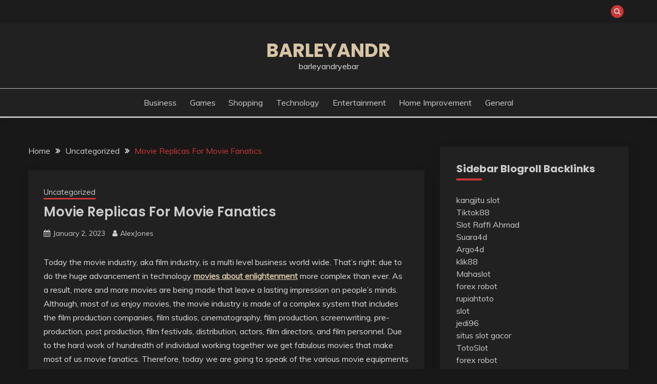

--- FILE ---
content_type: text/html; charset=UTF-8
request_url: https://barleyandryebar.com/movie-replicas-for-movie-fanatics/
body_size: 45812
content:
<!doctype html>
<html lang="en-US">
<head>
	<meta charset="UTF-8">
	<meta name="viewport" content="width=device-width, initial-scale=1">
	<link rel="profile" href="https://gmpg.org/xfn/11">

	<meta name='robots' content='index, follow, max-image-preview:large, max-snippet:-1, max-video-preview:-1' />

	<!-- This site is optimized with the Yoast SEO plugin v26.1.1 - https://yoast.com/wordpress/plugins/seo/ -->
	<title>Movie Replicas For Movie Fanatics - barleyandr</title>
	<link rel="canonical" href="https://barleyandryebar.com/movie-replicas-for-movie-fanatics/" />
	<meta property="og:locale" content="en_US" />
	<meta property="og:type" content="article" />
	<meta property="og:title" content="Movie Replicas For Movie Fanatics - barleyandr" />
	<meta property="og:description" content="Today the movie industry, aka film industry, is a multi level business world wide. That&#8217;s right; due to do the huge advancement in technology movies" />
	<meta property="og:url" content="https://barleyandryebar.com/movie-replicas-for-movie-fanatics/" />
	<meta property="og:site_name" content="barleyandr" />
	<meta property="article:published_time" content="2023-01-02T08:25:26+00:00" />
	<meta property="article:modified_time" content="2023-01-02T08:25:27+00:00" />
	<meta name="author" content="AlexJones" />
	<meta name="twitter:card" content="summary_large_image" />
	<meta name="twitter:label1" content="Written by" />
	<meta name="twitter:data1" content="AlexJones" />
	<meta name="twitter:label2" content="Est. reading time" />
	<meta name="twitter:data2" content="2 minutes" />
	<script type="application/ld+json" class="yoast-schema-graph">{"@context":"https://schema.org","@graph":[{"@type":"WebPage","@id":"https://barleyandryebar.com/movie-replicas-for-movie-fanatics/","url":"https://barleyandryebar.com/movie-replicas-for-movie-fanatics/","name":"Movie Replicas For Movie Fanatics - barleyandr","isPartOf":{"@id":"https://barleyandryebar.com/#website"},"datePublished":"2023-01-02T08:25:26+00:00","dateModified":"2023-01-02T08:25:27+00:00","author":{"@id":"https://barleyandryebar.com/#/schema/person/02eb8f6d3fcd8033bf24da6a4a4e1037"},"breadcrumb":{"@id":"https://barleyandryebar.com/movie-replicas-for-movie-fanatics/#breadcrumb"},"inLanguage":"en-US","potentialAction":[{"@type":"ReadAction","target":["https://barleyandryebar.com/movie-replicas-for-movie-fanatics/"]}]},{"@type":"BreadcrumbList","@id":"https://barleyandryebar.com/movie-replicas-for-movie-fanatics/#breadcrumb","itemListElement":[{"@type":"ListItem","position":1,"name":"Home","item":"https://barleyandryebar.com/"},{"@type":"ListItem","position":2,"name":"Movie Replicas For Movie Fanatics"}]},{"@type":"WebSite","@id":"https://barleyandryebar.com/#website","url":"https://barleyandryebar.com/","name":"barleyandr","description":"barleyandryebar","potentialAction":[{"@type":"SearchAction","target":{"@type":"EntryPoint","urlTemplate":"https://barleyandryebar.com/?s={search_term_string}"},"query-input":{"@type":"PropertyValueSpecification","valueRequired":true,"valueName":"search_term_string"}}],"inLanguage":"en-US"},{"@type":"Person","@id":"https://barleyandryebar.com/#/schema/person/02eb8f6d3fcd8033bf24da6a4a4e1037","name":"AlexJones","image":{"@type":"ImageObject","inLanguage":"en-US","@id":"https://barleyandryebar.com/#/schema/person/image/","url":"https://secure.gravatar.com/avatar/cf131a21f354d059c3a3286e3b8a3b5c2258462830f5203f9e3163218ecb7caa?s=96&d=mm&r=g","contentUrl":"https://secure.gravatar.com/avatar/cf131a21f354d059c3a3286e3b8a3b5c2258462830f5203f9e3163218ecb7caa?s=96&d=mm&r=g","caption":"AlexJones"},"sameAs":["https://barleyandryebar.com"],"url":"https://barleyandryebar.com/author/alexjones/"}]}</script>
	<!-- / Yoast SEO plugin. -->


<link rel='dns-prefetch' href='//fonts.googleapis.com' />
<link rel="alternate" type="application/rss+xml" title="barleyandr &raquo; Feed" href="https://barleyandryebar.com/feed/" />
<link rel="alternate" type="application/rss+xml" title="barleyandr &raquo; Comments Feed" href="https://barleyandryebar.com/comments/feed/" />
<link rel="alternate" title="oEmbed (JSON)" type="application/json+oembed" href="https://barleyandryebar.com/wp-json/oembed/1.0/embed?url=https%3A%2F%2Fbarleyandryebar.com%2Fmovie-replicas-for-movie-fanatics%2F" />
<link rel="alternate" title="oEmbed (XML)" type="text/xml+oembed" href="https://barleyandryebar.com/wp-json/oembed/1.0/embed?url=https%3A%2F%2Fbarleyandryebar.com%2Fmovie-replicas-for-movie-fanatics%2F&#038;format=xml" />
<style id='wp-img-auto-sizes-contain-inline-css'>
img:is([sizes=auto i],[sizes^="auto," i]){contain-intrinsic-size:3000px 1500px}
/*# sourceURL=wp-img-auto-sizes-contain-inline-css */
</style>
<style id='wp-emoji-styles-inline-css'>

	img.wp-smiley, img.emoji {
		display: inline !important;
		border: none !important;
		box-shadow: none !important;
		height: 1em !important;
		width: 1em !important;
		margin: 0 0.07em !important;
		vertical-align: -0.1em !important;
		background: none !important;
		padding: 0 !important;
	}
/*# sourceURL=wp-emoji-styles-inline-css */
</style>
<style id='wp-block-library-inline-css'>
:root{--wp-block-synced-color:#7a00df;--wp-block-synced-color--rgb:122,0,223;--wp-bound-block-color:var(--wp-block-synced-color);--wp-editor-canvas-background:#ddd;--wp-admin-theme-color:#007cba;--wp-admin-theme-color--rgb:0,124,186;--wp-admin-theme-color-darker-10:#006ba1;--wp-admin-theme-color-darker-10--rgb:0,107,160.5;--wp-admin-theme-color-darker-20:#005a87;--wp-admin-theme-color-darker-20--rgb:0,90,135;--wp-admin-border-width-focus:2px}@media (min-resolution:192dpi){:root{--wp-admin-border-width-focus:1.5px}}.wp-element-button{cursor:pointer}:root .has-very-light-gray-background-color{background-color:#eee}:root .has-very-dark-gray-background-color{background-color:#313131}:root .has-very-light-gray-color{color:#eee}:root .has-very-dark-gray-color{color:#313131}:root .has-vivid-green-cyan-to-vivid-cyan-blue-gradient-background{background:linear-gradient(135deg,#00d084,#0693e3)}:root .has-purple-crush-gradient-background{background:linear-gradient(135deg,#34e2e4,#4721fb 50%,#ab1dfe)}:root .has-hazy-dawn-gradient-background{background:linear-gradient(135deg,#faaca8,#dad0ec)}:root .has-subdued-olive-gradient-background{background:linear-gradient(135deg,#fafae1,#67a671)}:root .has-atomic-cream-gradient-background{background:linear-gradient(135deg,#fdd79a,#004a59)}:root .has-nightshade-gradient-background{background:linear-gradient(135deg,#330968,#31cdcf)}:root .has-midnight-gradient-background{background:linear-gradient(135deg,#020381,#2874fc)}:root{--wp--preset--font-size--normal:16px;--wp--preset--font-size--huge:42px}.has-regular-font-size{font-size:1em}.has-larger-font-size{font-size:2.625em}.has-normal-font-size{font-size:var(--wp--preset--font-size--normal)}.has-huge-font-size{font-size:var(--wp--preset--font-size--huge)}.has-text-align-center{text-align:center}.has-text-align-left{text-align:left}.has-text-align-right{text-align:right}.has-fit-text{white-space:nowrap!important}#end-resizable-editor-section{display:none}.aligncenter{clear:both}.items-justified-left{justify-content:flex-start}.items-justified-center{justify-content:center}.items-justified-right{justify-content:flex-end}.items-justified-space-between{justify-content:space-between}.screen-reader-text{border:0;clip-path:inset(50%);height:1px;margin:-1px;overflow:hidden;padding:0;position:absolute;width:1px;word-wrap:normal!important}.screen-reader-text:focus{background-color:#ddd;clip-path:none;color:#444;display:block;font-size:1em;height:auto;left:5px;line-height:normal;padding:15px 23px 14px;text-decoration:none;top:5px;width:auto;z-index:100000}html :where(.has-border-color){border-style:solid}html :where([style*=border-top-color]){border-top-style:solid}html :where([style*=border-right-color]){border-right-style:solid}html :where([style*=border-bottom-color]){border-bottom-style:solid}html :where([style*=border-left-color]){border-left-style:solid}html :where([style*=border-width]){border-style:solid}html :where([style*=border-top-width]){border-top-style:solid}html :where([style*=border-right-width]){border-right-style:solid}html :where([style*=border-bottom-width]){border-bottom-style:solid}html :where([style*=border-left-width]){border-left-style:solid}html :where(img[class*=wp-image-]){height:auto;max-width:100%}:where(figure){margin:0 0 1em}html :where(.is-position-sticky){--wp-admin--admin-bar--position-offset:var(--wp-admin--admin-bar--height,0px)}@media screen and (max-width:600px){html :where(.is-position-sticky){--wp-admin--admin-bar--position-offset:0px}}

/*# sourceURL=wp-block-library-inline-css */
</style><style id='global-styles-inline-css'>
:root{--wp--preset--aspect-ratio--square: 1;--wp--preset--aspect-ratio--4-3: 4/3;--wp--preset--aspect-ratio--3-4: 3/4;--wp--preset--aspect-ratio--3-2: 3/2;--wp--preset--aspect-ratio--2-3: 2/3;--wp--preset--aspect-ratio--16-9: 16/9;--wp--preset--aspect-ratio--9-16: 9/16;--wp--preset--color--black: #000000;--wp--preset--color--cyan-bluish-gray: #abb8c3;--wp--preset--color--white: #ffffff;--wp--preset--color--pale-pink: #f78da7;--wp--preset--color--vivid-red: #cf2e2e;--wp--preset--color--luminous-vivid-orange: #ff6900;--wp--preset--color--luminous-vivid-amber: #fcb900;--wp--preset--color--light-green-cyan: #7bdcb5;--wp--preset--color--vivid-green-cyan: #00d084;--wp--preset--color--pale-cyan-blue: #8ed1fc;--wp--preset--color--vivid-cyan-blue: #0693e3;--wp--preset--color--vivid-purple: #9b51e0;--wp--preset--gradient--vivid-cyan-blue-to-vivid-purple: linear-gradient(135deg,rgb(6,147,227) 0%,rgb(155,81,224) 100%);--wp--preset--gradient--light-green-cyan-to-vivid-green-cyan: linear-gradient(135deg,rgb(122,220,180) 0%,rgb(0,208,130) 100%);--wp--preset--gradient--luminous-vivid-amber-to-luminous-vivid-orange: linear-gradient(135deg,rgb(252,185,0) 0%,rgb(255,105,0) 100%);--wp--preset--gradient--luminous-vivid-orange-to-vivid-red: linear-gradient(135deg,rgb(255,105,0) 0%,rgb(207,46,46) 100%);--wp--preset--gradient--very-light-gray-to-cyan-bluish-gray: linear-gradient(135deg,rgb(238,238,238) 0%,rgb(169,184,195) 100%);--wp--preset--gradient--cool-to-warm-spectrum: linear-gradient(135deg,rgb(74,234,220) 0%,rgb(151,120,209) 20%,rgb(207,42,186) 40%,rgb(238,44,130) 60%,rgb(251,105,98) 80%,rgb(254,248,76) 100%);--wp--preset--gradient--blush-light-purple: linear-gradient(135deg,rgb(255,206,236) 0%,rgb(152,150,240) 100%);--wp--preset--gradient--blush-bordeaux: linear-gradient(135deg,rgb(254,205,165) 0%,rgb(254,45,45) 50%,rgb(107,0,62) 100%);--wp--preset--gradient--luminous-dusk: linear-gradient(135deg,rgb(255,203,112) 0%,rgb(199,81,192) 50%,rgb(65,88,208) 100%);--wp--preset--gradient--pale-ocean: linear-gradient(135deg,rgb(255,245,203) 0%,rgb(182,227,212) 50%,rgb(51,167,181) 100%);--wp--preset--gradient--electric-grass: linear-gradient(135deg,rgb(202,248,128) 0%,rgb(113,206,126) 100%);--wp--preset--gradient--midnight: linear-gradient(135deg,rgb(2,3,129) 0%,rgb(40,116,252) 100%);--wp--preset--font-size--small: 16px;--wp--preset--font-size--medium: 20px;--wp--preset--font-size--large: 25px;--wp--preset--font-size--x-large: 42px;--wp--preset--font-size--larger: 35px;--wp--preset--spacing--20: 0.44rem;--wp--preset--spacing--30: 0.67rem;--wp--preset--spacing--40: 1rem;--wp--preset--spacing--50: 1.5rem;--wp--preset--spacing--60: 2.25rem;--wp--preset--spacing--70: 3.38rem;--wp--preset--spacing--80: 5.06rem;--wp--preset--shadow--natural: 6px 6px 9px rgba(0, 0, 0, 0.2);--wp--preset--shadow--deep: 12px 12px 50px rgba(0, 0, 0, 0.4);--wp--preset--shadow--sharp: 6px 6px 0px rgba(0, 0, 0, 0.2);--wp--preset--shadow--outlined: 6px 6px 0px -3px rgb(255, 255, 255), 6px 6px rgb(0, 0, 0);--wp--preset--shadow--crisp: 6px 6px 0px rgb(0, 0, 0);}:where(.is-layout-flex){gap: 0.5em;}:where(.is-layout-grid){gap: 0.5em;}body .is-layout-flex{display: flex;}.is-layout-flex{flex-wrap: wrap;align-items: center;}.is-layout-flex > :is(*, div){margin: 0;}body .is-layout-grid{display: grid;}.is-layout-grid > :is(*, div){margin: 0;}:where(.wp-block-columns.is-layout-flex){gap: 2em;}:where(.wp-block-columns.is-layout-grid){gap: 2em;}:where(.wp-block-post-template.is-layout-flex){gap: 1.25em;}:where(.wp-block-post-template.is-layout-grid){gap: 1.25em;}.has-black-color{color: var(--wp--preset--color--black) !important;}.has-cyan-bluish-gray-color{color: var(--wp--preset--color--cyan-bluish-gray) !important;}.has-white-color{color: var(--wp--preset--color--white) !important;}.has-pale-pink-color{color: var(--wp--preset--color--pale-pink) !important;}.has-vivid-red-color{color: var(--wp--preset--color--vivid-red) !important;}.has-luminous-vivid-orange-color{color: var(--wp--preset--color--luminous-vivid-orange) !important;}.has-luminous-vivid-amber-color{color: var(--wp--preset--color--luminous-vivid-amber) !important;}.has-light-green-cyan-color{color: var(--wp--preset--color--light-green-cyan) !important;}.has-vivid-green-cyan-color{color: var(--wp--preset--color--vivid-green-cyan) !important;}.has-pale-cyan-blue-color{color: var(--wp--preset--color--pale-cyan-blue) !important;}.has-vivid-cyan-blue-color{color: var(--wp--preset--color--vivid-cyan-blue) !important;}.has-vivid-purple-color{color: var(--wp--preset--color--vivid-purple) !important;}.has-black-background-color{background-color: var(--wp--preset--color--black) !important;}.has-cyan-bluish-gray-background-color{background-color: var(--wp--preset--color--cyan-bluish-gray) !important;}.has-white-background-color{background-color: var(--wp--preset--color--white) !important;}.has-pale-pink-background-color{background-color: var(--wp--preset--color--pale-pink) !important;}.has-vivid-red-background-color{background-color: var(--wp--preset--color--vivid-red) !important;}.has-luminous-vivid-orange-background-color{background-color: var(--wp--preset--color--luminous-vivid-orange) !important;}.has-luminous-vivid-amber-background-color{background-color: var(--wp--preset--color--luminous-vivid-amber) !important;}.has-light-green-cyan-background-color{background-color: var(--wp--preset--color--light-green-cyan) !important;}.has-vivid-green-cyan-background-color{background-color: var(--wp--preset--color--vivid-green-cyan) !important;}.has-pale-cyan-blue-background-color{background-color: var(--wp--preset--color--pale-cyan-blue) !important;}.has-vivid-cyan-blue-background-color{background-color: var(--wp--preset--color--vivid-cyan-blue) !important;}.has-vivid-purple-background-color{background-color: var(--wp--preset--color--vivid-purple) !important;}.has-black-border-color{border-color: var(--wp--preset--color--black) !important;}.has-cyan-bluish-gray-border-color{border-color: var(--wp--preset--color--cyan-bluish-gray) !important;}.has-white-border-color{border-color: var(--wp--preset--color--white) !important;}.has-pale-pink-border-color{border-color: var(--wp--preset--color--pale-pink) !important;}.has-vivid-red-border-color{border-color: var(--wp--preset--color--vivid-red) !important;}.has-luminous-vivid-orange-border-color{border-color: var(--wp--preset--color--luminous-vivid-orange) !important;}.has-luminous-vivid-amber-border-color{border-color: var(--wp--preset--color--luminous-vivid-amber) !important;}.has-light-green-cyan-border-color{border-color: var(--wp--preset--color--light-green-cyan) !important;}.has-vivid-green-cyan-border-color{border-color: var(--wp--preset--color--vivid-green-cyan) !important;}.has-pale-cyan-blue-border-color{border-color: var(--wp--preset--color--pale-cyan-blue) !important;}.has-vivid-cyan-blue-border-color{border-color: var(--wp--preset--color--vivid-cyan-blue) !important;}.has-vivid-purple-border-color{border-color: var(--wp--preset--color--vivid-purple) !important;}.has-vivid-cyan-blue-to-vivid-purple-gradient-background{background: var(--wp--preset--gradient--vivid-cyan-blue-to-vivid-purple) !important;}.has-light-green-cyan-to-vivid-green-cyan-gradient-background{background: var(--wp--preset--gradient--light-green-cyan-to-vivid-green-cyan) !important;}.has-luminous-vivid-amber-to-luminous-vivid-orange-gradient-background{background: var(--wp--preset--gradient--luminous-vivid-amber-to-luminous-vivid-orange) !important;}.has-luminous-vivid-orange-to-vivid-red-gradient-background{background: var(--wp--preset--gradient--luminous-vivid-orange-to-vivid-red) !important;}.has-very-light-gray-to-cyan-bluish-gray-gradient-background{background: var(--wp--preset--gradient--very-light-gray-to-cyan-bluish-gray) !important;}.has-cool-to-warm-spectrum-gradient-background{background: var(--wp--preset--gradient--cool-to-warm-spectrum) !important;}.has-blush-light-purple-gradient-background{background: var(--wp--preset--gradient--blush-light-purple) !important;}.has-blush-bordeaux-gradient-background{background: var(--wp--preset--gradient--blush-bordeaux) !important;}.has-luminous-dusk-gradient-background{background: var(--wp--preset--gradient--luminous-dusk) !important;}.has-pale-ocean-gradient-background{background: var(--wp--preset--gradient--pale-ocean) !important;}.has-electric-grass-gradient-background{background: var(--wp--preset--gradient--electric-grass) !important;}.has-midnight-gradient-background{background: var(--wp--preset--gradient--midnight) !important;}.has-small-font-size{font-size: var(--wp--preset--font-size--small) !important;}.has-medium-font-size{font-size: var(--wp--preset--font-size--medium) !important;}.has-large-font-size{font-size: var(--wp--preset--font-size--large) !important;}.has-x-large-font-size{font-size: var(--wp--preset--font-size--x-large) !important;}
/*# sourceURL=global-styles-inline-css */
</style>

<style id='classic-theme-styles-inline-css'>
/*! This file is auto-generated */
.wp-block-button__link{color:#fff;background-color:#32373c;border-radius:9999px;box-shadow:none;text-decoration:none;padding:calc(.667em + 2px) calc(1.333em + 2px);font-size:1.125em}.wp-block-file__button{background:#32373c;color:#fff;text-decoration:none}
/*# sourceURL=/wp-includes/css/classic-themes.min.css */
</style>
<link rel='stylesheet' id='fairy-style-css' href='https://barleyandryebar.com/wp-content/themes/fairy/style.css?ver=6.9' media='all' />
<style id='fairy-style-inline-css'>
.primary-color, p a, h1 a, h2 a, h3 a, h4 a, h5 a, .author-title a, figure a, table a, span a, strong a, li a, h1 a, .btn-primary-border, .main-navigation #primary-menu > li > a:hover, .widget-area .widget a:hover, .widget-area .widget a:focus, .card-bg-image .card_body a:hover, .main-navigation #primary-menu > li.focus > a, .card-blog-post .category-label-group a:hover, .card_title a:hover, .card-blog-post .entry-meta a:hover, .site-title a:visited, .post-navigation .nav-links > * a:hover, .post-navigation .nav-links > * a:focus, .wp-block-button.is-style-outline .wp-block-button__link, .error-404-title, .ct-dark-mode a:hover, .ct-dark-mode .widget ul li a:hover, .ct-dark-mode .widget-area .widget ul li a:hover, .ct-dark-mode .post-navigation .nav-links > * a, .ct-dark-mode .author-wrapper .author-title a, .ct-dark-mode .wp-calendar-nav a, .site-footer a:hover, .top-header-toggle-btn, .woocommerce ul.products li.product .woocommerce-loop-category__title:hover, .woocommerce ul.products li.product .woocommerce-loop-product__title:hover, .woocommerce ul.products li.product h3:hover, .entry-content dl a, .entry-content table a, .entry-content ul a, .breadcrumb-trail .trial-items a:hover, .breadcrumbs ul a:hover, .breadcrumb-trail .trial-items .trial-end a, .breadcrumbs ul li:last-child a, .comment-list .comment .comment-body a, .comment-list .comment .comment-body .comment-metadata a.comment-edit-link { color: #cd3636; }.primary-bg, .btn-primary, .main-navigation ul ul a, #secondary .widget .widget-title:after, .search-form .search-submit, .category-label-group a:after, .posts-navigation .nav-links a, .category-label-group.bg-label a, .wp-block-button__link, .wp-block-button.is-style-outline .wp-block-button__link:hover, button, input[type="button"], input[type="reset"], input[type="submit"], .pagination .page-numbers.current, .pagination .page-numbers:hover, table #today, .tagcloud .tag-cloud-link:hover, .footer-go-to-top, .woocommerce ul.products li.product .button,
.woocommerce #respond input#submit.alt, .woocommerce a.button.alt, .woocommerce button.button.alt, .woocommerce input.button.alt,
.woocommerce #respond input#submit.alt.disabled, .woocommerce #respond input#submit.alt.disabled:hover, .woocommerce #respond input#submit.alt:disabled, .woocommerce #respond input#submit.alt:disabled:hover, .woocommerce #respond input#submit.alt:disabled[disabled], .woocommerce #respond input#submit.alt:disabled[disabled]:hover, .woocommerce a.button.alt.disabled, .woocommerce a.button.alt.disabled:hover, .woocommerce a.button.alt:disabled, .woocommerce a.button.alt:disabled:hover, .woocommerce a.button.alt:disabled[disabled], .woocommerce a.button.alt:disabled[disabled]:hover, .woocommerce button.button.alt.disabled, .woocommerce button.button.alt.disabled:hover, .woocommerce button.button.alt:disabled, .woocommerce button.button.alt:disabled:hover, .woocommerce button.button.alt:disabled[disabled], .woocommerce button.button.alt:disabled[disabled]:hover, .woocommerce input.button.alt.disabled, .woocommerce input.button.alt.disabled:hover, .woocommerce input.button.alt:disabled, .woocommerce input.button.alt:disabled:hover, .woocommerce input.button.alt:disabled[disabled], .woocommerce input.button.alt:disabled[disabled]:hover, .woocommerce .widget_price_filter .ui-slider .ui-slider-range, .woocommerce .widget_price_filter .ui-slider .ui-slider-handle, .fairy-menu-social li a[href*="mailto:"], .ajax-pagination .show-more { background-color: #cd3636; }.primary-border, .btn-primary-border, .site-header-v2,.wp-block-button.is-style-outline .wp-block-button__link, .site-header-bottom, .ajax-pagination .show-more { border-color: #cd3636; }a:focus, button.slick-arrow:focus, input[type=text]:focus, input[type=email]:focus, input[type=password]:focus, input[type=search]:focus, input[type=file]:focus, input[type=number]:focus, input[type=datetime]:focus, input[type=url]:focus, select:focus, textarea:focus { outline-color: #cd3636; }.entry-content a { text-decoration-color: #cd3636; }.post-thumbnail a:focus img, .card_media a:focus img, article.sticky .card-blog-post { border-color: #cd3636; }.site-title, .site-title a, h1.site-title a, p.site-title a,  .site-title a:visited { color: #d10014; }.site-description { color: #404040; }
                    .card-bg-image:after, .card-bg-image.card-promo .card_media a:after{
                    background-image: linear-gradient(45deg, rgba(0, 0, 0, 0.5), rgb(150 150 150 / 34%));
                    }
                    
                    .entry-content a{
                   text-decoration: underline;
                    }
                    body, button, input, select, optgroup, textarea { font-family: 'Muli'; }h1, h2, h3, h4, h5, h6, .entry-content h1 { font-family: 'Poppins'; }
/*# sourceURL=fairy-style-inline-css */
</style>
<link rel='stylesheet' id='fairy-dark-style-css' href='https://barleyandryebar.com/wp-content/themes/fairy-dark/style.css?ver=6.9' media='all' />
<link rel='stylesheet' id='Muli:400,300italic,300-css' href='//fonts.googleapis.com/css?family=Muli%3A400%2C300italic%2C300&#038;ver=6.9' media='all' />
<link rel='stylesheet' id='Poppins:400,500,600,700-css' href='//fonts.googleapis.com/css?family=Poppins%3A400%2C500%2C600%2C700&#038;ver=6.9' media='all' />
<link rel='stylesheet' id='font-awesome-4-css' href='https://barleyandryebar.com/wp-content/themes/fairy/candidthemes/assets/framework/Font-Awesome/css/font-awesome.min.css?ver=1.3.7' media='all' />
<link rel='stylesheet' id='slick-css' href='https://barleyandryebar.com/wp-content/themes/fairy/candidthemes/assets/framework/slick/slick.css?ver=1.3.7' media='all' />
<link rel='stylesheet' id='slick-theme-css' href='https://barleyandryebar.com/wp-content/themes/fairy/candidthemes/assets/framework/slick/slick-theme.css?ver=1.3.7' media='all' />
<link rel='stylesheet' id='wp-block-paragraph-css' href='https://barleyandryebar.com/wp-includes/blocks/paragraph/style.min.css?ver=6.9' media='all' />
<script src="https://barleyandryebar.com/wp-includes/js/jquery/jquery.min.js?ver=3.7.1" id="jquery-core-js"></script>
<script src="https://barleyandryebar.com/wp-includes/js/jquery/jquery-migrate.min.js?ver=3.4.1" id="jquery-migrate-js"></script>
<link rel="https://api.w.org/" href="https://barleyandryebar.com/wp-json/" /><link rel="alternate" title="JSON" type="application/json" href="https://barleyandryebar.com/wp-json/wp/v2/posts/574" /><link rel="EditURI" type="application/rsd+xml" title="RSD" href="https://barleyandryebar.com/xmlrpc.php?rsd" />
<meta name="generator" content="WordPress 6.9" />
<link rel='shortlink' href='https://barleyandryebar.com/?p=574' />
</head>

<body class="wp-singular post-template-default single single-post postid-574 single-format-standard wp-embed-responsive wp-theme-fairy wp-child-theme-fairy-dark ct-sticky-sidebar fairy-fontawesome-version-4">
<div id="page" class="site">
        <a class="skip-link screen-reader-text" href="#content">Skip to content</a>
            <section class="search-section">
            <div class="container">
                <button class="close-btn"><i class="fa fa-times"></i></button>
                <form role="search" method="get" class="search-form" action="https://barleyandryebar.com/">
				<label>
					<span class="screen-reader-text">Search for:</span>
					<input type="search" class="search-field" placeholder="Search &hellip;" value="" name="s" />
				</label>
				<input type="submit" class="search-submit" value="Search" />
			</form>            </div>
        </section>
            <header id="masthead" class="site-header text-center site-header-v2">
                            <section class="site-header-topbar">
                    <a href="#" class="top-header-toggle-btn">
                        <i class="fa fa-chevron-down" aria-hidden="true"></i>
                    </a>
                    <div class="container">
                        <div class="row">
                            <div class="col col-sm-2-3 col-md-2-3 col-lg-2-4">
                                        <nav class="site-header-top-nav">
            <ul class="site-header-top-menu"></ul>
        </nav>
                                </div>
                            <div class="col col-sm-1-3 col-md-1-3 col-lg-1-4">
                                <div class="fairy-menu-social topbar-flex-grid">
                                            <button class="search-toggle"><i class="fa fa-search"></i></button>
                                    </div>
                            </div>
                        </div>
                    </div>
                </section>
            
        <div id="site-nav-wrap">
            <section id="site-navigation" class="site-header-top header-main-bar" >
                <div class="container">
                    <div class="row">
                        <div class="col-1-1">
                                    <div class="site-branding">
                            <p class="site-title"><a href="https://barleyandryebar.com/" rel="home">barleyandr</a></p>
                            <p class="site-description">barleyandryebar</p>
                    </div><!-- .site-branding -->

        <button id="menu-toggle-button" class="menu-toggle" aria-controls="primary-menu" aria-expanded="false">
            <span class="line"></span>
            <span class="line"></span>
            <span class="line"></span>
        </button>
                            </div>

                    </div>
                </div>
            </section>

            <section class="site-header-bottom ">
                <div class="container">
                            <nav class="main-navigation">
            <ul id="primary-menu" class="nav navbar-nav nav-menu justify-content-center">
                <li id="menu-item-11" class="menu-item menu-item-type-taxonomy menu-item-object-category menu-item-11"><a href="https://barleyandryebar.com/category/business/">Business</a></li>
<li id="menu-item-12" class="menu-item menu-item-type-taxonomy menu-item-object-category menu-item-12"><a href="https://barleyandryebar.com/category/games/">Games</a></li>
<li id="menu-item-15" class="menu-item menu-item-type-taxonomy menu-item-object-category menu-item-15"><a href="https://barleyandryebar.com/category/shopping/">Shopping</a></li>
<li id="menu-item-16" class="menu-item menu-item-type-taxonomy menu-item-object-category menu-item-16"><a href="https://barleyandryebar.com/category/technology/">Technology</a></li>
<li id="menu-item-17" class="menu-item menu-item-type-taxonomy menu-item-object-category menu-item-17"><a href="https://barleyandryebar.com/category/entertainment/">Entertainment</a></li>
<li id="menu-item-14" class="menu-item menu-item-type-taxonomy menu-item-object-category menu-item-14"><a href="https://barleyandryebar.com/category/home-improvement/">Home Improvement</a></li>
<li id="menu-item-13" class="menu-item menu-item-type-taxonomy menu-item-object-category menu-item-13"><a href="https://barleyandryebar.com/category/general/">General</a></li>
                <button class="close_nav"><i class="fa fa-times"></i></button>
            </ul>
        </nav><!-- #site-navigation -->

                </div>
            </section>
        </div>
            </header><!-- #masthead -->
    <div id="content" class="site-content">
    <main class="site-main">
        <section class="single-section sec-spacing">
            <div class="container">
                                <div class="row ">
                    <div id="primary" class="col-1-1 col-md-2-3">

                                        <div class="fairy-breadcrumb-wrapper">
                    <div class='breadcrumbs init-animate clearfix'><div id='fairy-breadcrumbs' class='clearfix'><div role="navigation" aria-label="Breadcrumbs" class="breadcrumb-trail breadcrumbs" itemprop="breadcrumb"><ul class="trail-items" itemscope itemtype="http://schema.org/BreadcrumbList"><meta name="numberOfItems" content="3" /><meta name="itemListOrder" content="Ascending" /><li itemprop="itemListElement" itemscope itemtype="http://schema.org/ListItem" class="trail-item trail-begin"><a href="https://barleyandryebar.com/" rel="home" itemprop="item"><span itemprop="name">Home</span></a><meta itemprop="position" content="1" /></li><li itemprop="itemListElement" itemscope itemtype="http://schema.org/ListItem" class="trail-item"><a href="https://barleyandryebar.com/category/uncategorized/" itemprop="item"><span itemprop="name">Uncategorized</span></a><meta itemprop="position" content="2" /></li><li itemprop="itemListElement" itemscope itemtype="http://schema.org/ListItem" class="trail-item trail-end"><a href="https://barleyandryebar.com/movie-replicas-for-movie-fanatics/" itemprop="item"><span itemprop="name">Movie Replicas For Movie Fanatics</span></a><meta itemprop="position" content="3" /></li></ul></div></div></div>                </div>

                        
<article id="post-574" class="post-574 post type-post status-publish format-standard hentry category-uncategorized">
    <!-- for full single column card layout add [.card-full-width] class -->
    <div class="card card-blog-post card-full-width card-single-article">
         <div class="fairy-metas">
            <div class="category-label-group"><span class="cat-links"><a class="ct-cat-item-1" href="https://barleyandryebar.com/category/uncategorized/"  rel="category tag">Uncategorized</a> </span></div>

            <h1 class="card_title">Movie Replicas For Movie Fanatics</h1>                            <div class="entry-meta">
                    <span class="posted-on"><i class="fa fa-calendar"></i><a href="https://barleyandryebar.com/movie-replicas-for-movie-fanatics/" rel="bookmark"><time class="entry-date published" datetime="2023-01-02T08:25:26+00:00">January 2, 2023</time><time class="updated" datetime="2023-01-02T08:25:27+00:00">January 2, 2023</time></a></span><span class="byline"> <span class="author vcard"><i class="fa fa-user"></i><a class="url fn n" href="https://barleyandryebar.com/author/alexjones/">AlexJones</a></span></span>                </div><!-- .entry-meta -->
                        </div>

                <div class="card_body">
            <div class="entry-content">
                
<p>Today the movie industry, aka film industry, is a multi level business world wide. That&#8217;s right; due to do the huge advancement in technology <a href="https://mwge.org/top-10-best-spiritual-movies-for-awakening/"><strong>movies about enlightenment</strong></a> more complex than ever. As a result, more and more movies are being made that leave a lasting impression on people&#8217;s minds. Although, most of us enjoy movies, the movie industry is made of a complex system that includes the film production companies, film studios, cinematography, film production, screenwriting, pre-production, post production, film festivals, distribution, actors, film directors, and film personnel. Due to the hard work of hundredth of individual working together we get fabulous movies that make most of us movie fanatics. Therefore, today we are going to speak of the various movie equipments for movie fanatics.</p>



<p>As mentioned above, due to the huge advance in technology movie effects and equipment have become more complex. As a result, many individuals have started collecting genuine movie replicas weapons, suits, mask, and many more different movie related equipment. Therefore, today many people dedicate themselves to not only purchasing replica equipment to increase their collection, but many individuals started creating business whose products are replicas.</p>



<p>Obtaining movie replicas may not be the easiest thing to do if you want to go to a ninety-nine cent store and purchase a genuine Iron-Man mask. However, if you have access to the internet shopping for equipment just became a much easier task. Why? Throughout the years, the internet has become a place where you can purchase almost anything form the convenience of your home, and movie replica equipment is not an exception. Today, if you want to purchase a Kill Bill sword collection, all you need to do is go to the internet and search for online stores that specialize in replicas.</p>



<p>Movie replicas come in two basic sizes, life size and miniature size. For example if you want to have a life size sword version of The Lord of the Rings Aduril sword, you can, and if you want to have a miniature 300 Spartan helmet necklace, you can. All you have to do is sit down in your computer and search websites that bring movies to realities and purchase your very own movie replica. The internet store where you buy your movie replica will ship your order; all you need is a credit card, and patience wile you wait for your belongings to arrive. A lot of online stores that sell movie replicas also have specials, and some even have free shipping if you spend a certain amount of money in their store.</p>
            </div>
            

        </div>
    </div>
                    <div class="related-post">
                                            <h2 class="post-title">Related Posts</h2>
                                        <div class="row">
                                                        <div class="col-1-1 col-sm-1-2 col-md-1-2">
                                    <div class="card card-blog-post card-full-width">
                                                                                <div class="card_body">
                                            <div class="category-label-group"><span class="cat-links"><a class="ct-cat-item-1" href="https://barleyandryebar.com/category/uncategorized/"  rel="category tag">Uncategorized</a> </span></div>                                            <h4 class="card_title">
                                                <a href="https://barleyandryebar.com/slot-games-evolution-mechanics-and-the-thrill-of-chance/">
                                                    Slot Games: Evolution, Mechanics, and the Thrill of Chance                                                </a>
                                            </h4>
                                            <div class="entry-meta">
                                                <span class="posted-on"><i class="fa fa-calendar"></i><a href="https://barleyandryebar.com/slot-games-evolution-mechanics-and-the-thrill-of-chance/" rel="bookmark"><time class="entry-date published updated" datetime="2026-01-19T10:30:43+00:00">January 19, 2026</time></a></span><span class="byline"> <span class="author vcard"><i class="fa fa-user"></i><a class="url fn n" href="https://barleyandryebar.com/author/alexjones/">AlexJones</a></span></span>                                            </div>
                                        </div>
                                    </div>
                                </div>
                                                            <div class="col-1-1 col-sm-1-2 col-md-1-2">
                                    <div class="card card-blog-post card-full-width">
                                                                                <div class="card_body">
                                            <div class="category-label-group"><span class="cat-links"><a class="ct-cat-item-1" href="https://barleyandryebar.com/category/uncategorized/"  rel="category tag">Uncategorized</a> </span></div>                                            <h4 class="card_title">
                                                <a href="https://barleyandryebar.com/slot-games-evolution-popularity-and-modern-trends/">
                                                    Slot Games: Evolution, Popularity, and Modern Trends                                                </a>
                                            </h4>
                                            <div class="entry-meta">
                                                <span class="posted-on"><i class="fa fa-calendar"></i><a href="https://barleyandryebar.com/slot-games-evolution-popularity-and-modern-trends/" rel="bookmark"><time class="entry-date published" datetime="2026-01-19T10:02:19+00:00">January 19, 2026</time><time class="updated" datetime="2026-01-19T10:02:20+00:00">January 19, 2026</time></a></span><span class="byline"> <span class="author vcard"><i class="fa fa-user"></i><a class="url fn n" href="https://barleyandryebar.com/author/alexjones/">AlexJones</a></span></span>                                            </div>
                                        </div>
                                    </div>
                                </div>
                                                </div>

                                </div> <!-- .related-post -->
                <!-- Related Post Code Here -->

</article><!-- #post-574 -->

	<nav class="navigation post-navigation" aria-label="Posts">
		<h2 class="screen-reader-text">Post navigation</h2>
		<div class="nav-links"><div class="nav-previous"><a href="https://barleyandryebar.com/downloading-unlimited-movies-online-is-not-a-dream/" rel="prev"><span class="nav-subtitle">Previous:</span> <span class="nav-title">Downloading Unlimited Movies Online Is Not A Dream!</span></a></div><div class="nav-next"><a href="https://barleyandryebar.com/the-value-of-your-assets-with-movie-database-software/" rel="next"><span class="nav-subtitle">Next:</span> <span class="nav-title">The Value of Your Assets With Movie Database Software</span></a></div></div>
	</nav>                    </div>
                                            <div id="secondary" class="col-12 col-md-1-3 col-lg-1-3">
                            
<aside class="widget-area">
	<section id="custom_html-3" class="widget_text widget widget_custom_html"><h2 class="widget-title">Sidebar Blogroll Backlinks</h2><div class="textwidget custom-html-widget"><a href="https://otwbags.com/">kangjitu slot</a><br>	<a href="https://lowongan-kerjaku.com/">Tiktok88</a><br>
<a href="https://139.59.237.0">Slot Raffi Ahmad</a><br>	<a href="https://152.42.171.1">Suara4d</a><br>	<a href="https://159.65.3.164">Argo4d</a><br>
<a href="https://157.230.193.141/">klik88</a>	<br>	<a href="https://slotgamevip.net/">Mahaslot</a>	<br><a href="http://www.botogon.com">forex robot</a>	<br><a href="https://academy.wempo-peru.org/">rupiahtoto</a>
<br>	<a href="https://markamillermusic.com/">slot</a>
<br><a href="https://gamebleng.com/">jedi96</a>
<br><a href="https://www.sultaniconwin1.com/">situs slot gacor</a>	<br><a href="https://ncoretech.com/">TotoSlot</a>	<br><a href="http://www.majesticea.com">forex robot</a>	<br><a href="http://www.pivlex.com">forex robot</a>	<br><a href="http://www.trendonex.com">forex robot</a>
<br><a href="https://www.prayersfortheassassin.com/">NENG4D SLOT</a>
<br>	<a href="http://152.42.244.43/">login kangtoto</a>	<br>	<a href="https://orbalia.es/tipos-de-subvenciones/">ayudas publicas</a>	<br>	<a href="https://empiresystems.io">agencia de seo en las palmas</a>	<br>	<a href="https://bellisimabeachwear.com">ropa de baño en santa cruz de tenerife</a>	<br>	<a href="https://hanamipsicologia.es">terapia para adolescentes en leon</a>
<br><a href="https://www.hiberlincenter.com/">agen toto macau</a>	<br><a href="https://fun888reward.com">fun88</a>
<br><a href="https://webqg.com/">Slot Online</a>
<br>	<a href="https://www.artello.nl/abstracte-schilderij.html">abstract schilderij</a>
<br><a href="https://fastranking.nl/seo-specialisten/">seo specialist</a>	<br><a href="https://e-lectrified.nl/fatbikes/">fatbike</a>
<br>	<a href="https://programmer-tech.com/">slot gacor</a>
<br>	<a href="https://worklightpro.com/">Slot Tri</a>	<br><a href="https://130.51.23.154/">SLOT GACOR</a>
<br>	<a href="https://messipoker.com/">dingdong login</a>	<br><a href="https://suitablerishta.com/">tisu4d login</a>
<br><a href="https://www.youngdementiauk.org/">slot online</a>
<br>	<a href="https://128.199.183.42/">kangbet daftar</a>	<br><a href="https://alejandrocacheiro.com/">bonus new member</a>	<br>	<a href="https://mpo888aa.com/">mpo888aa.com</a>	<br><a href="https://tubidy.com/search.php?q=top_videos&si=12&sig=1">online slot</a>
<br><a href="https://eweekmedia.com/">Togel Online</a>	<br><a href="https://endlessrealms.org/">epictoto login</a>
<br><a href="https://www.allembrace.com/">lumi777</a>
<br>	<a href="https://www.fidelnadal.net/">slot gacor</a>	<br><a href="http://95.169.192.206/">dewatogel</a>
<br>	<a href="https://countyfareny.com/">slot gacor 777</a>	<br><a href="https://hgostyle.org/">HGO909</a>
<br>	<a href="https://clinicalopezquevedo.es">Implantes dentales en las palmas</a>	<br>	<a href="https://soundcloud.com/david-hoffmeister">acim podcast</a>	<br>	<a href="https://podcasts.apple.com/us/podcast/a-courseinmiracles-acim-podcast/id1456963067">a course in miracles podcast</a>	<br>	<a href="https://acourseinmiraclesnow.com/">acim online</a>	<br>	<a href="https://www.spreaker.com/show/the_david_hoffmeister_show">acim podcast</a>	<br>	<a href="https://www.facebook.com/acourseinmiraclesdavid/">acim facebook</a>
<br><a href="https://javasiana.net/">sweet bonanza siteleri</a>	<br>	<a href="http://www.kiyikoymarina.com">kiyikoymarina.com</a>
<br>	<a href="https://landam.com/">link Luxury111</a>
<br><a href="https://hgo-serverthailand.com/">hgo909</a>	<br>	<a href="http://hamzzay.com/">سایت اس 90</a>
<br><a href="http://www.hgotopone.net">hgo909</a>
<br>	<a href="https://pix1ubet.com">pixiubet</a>	<br>	<a href="https://ailet.com/es/retail-platform/enabling-planogram-compliance/">cumplimiento del planograma</a>
<br>	<a href="https://slatermoffat.com/">daftar perak777</a>
<br>	<a href="https://thecommonchick.com">link raja1000</a>	<br>	<a href="https://www.throughgoodcoffee.com/">login dewa1000</a>
<br><a href="https://159.203.44.8/dewatogel/">dewatogel</a>
<br>	<a href="https://45.153.184.78/">judi online</a>
<br><a href="https://rummy-deity.info/">rummy deity</a>	<br><a href="https://betvisa-bd.org/">betvisa</a>	<br><a href="https://baji999-login.org/">baji999</a>
<br>	<a href="https://merchantservicescashadvance.com/">mpo888 slot</a>
<br><a href="https://artemperature.com/">link indoslot88</a>	<br>	<a href="https://ailet.com/es/retail-platform/">plataforma de ejecución en retail</a>
<br><a href="https://all-rummy.org/">rummy</a>	<br><a href="https://dafabet-login.info/">dafabet</a>	<br><a href="https://indibet1.org/">indibet</a>	<br><a href="https://jeetbuzz-live.org/">jeetbuzz</a>	<br><a href="https://marvelbet-login.org/">marvelbet</a>	<br><a href="https://rummyculture-apk.com/">rummy culture</a>	<br><a href="https://yolo247-best.com/">yolo247</a>	<br><a href="https://yono-rummy.co.in/">yono rummy</a>
<br>	<a href="https://ourturnpodcast.com/">tiktak togel</a>	<br>	<a href="http://www.demoslotpg.games">slot demo pg</a>
<br>	<a href="https://ourturnpodcast.com/">tiktak togel</a>	<br>	<a href="http://www.demoslotpg.games">demo pg soft mahjong 2</a>
<br>	<a href="https://bet88link.org/">bet88 đăng ký</a>	<br>	<a href="https://betinexchange.app/">betin exchange app</a>	<br>	<a href="https://yolo247-app.org/">yolo247 app</a>	<br>	<a href="https://91club-login.net/">91club</a>	<br>	<a href="https://link-w88.net/">link w88</a>	<br>	<a href="https://188-bet.app/">188bet link</a>	<br>	<a href="https://winbuzz-login.app/">winbuzz login</a>	<br>	<a href="https://crickex-login.org/">crickex login</a>	<br>	<a href="https://24betting-app.in/">24betting cricket</a>	<br>	<a href="https://rummy-golds.app/">rummy gold</a>
<br>	<a href="https://www.austinbriggs.com/">situs slot gacor</a>	<br>	<a href="https://www.hutchamericanbistro.com/">slot gacor hari ini</a>
<br>	<a href="https://1xboroapk.com/">اپلیکیشن وان ایکس برو</a>
<br><a href="http://164.92.153.184/">bola88</a>	<br><a href="http://209.38.97.131/">dewalive</a>
<br><a href="http://45.79.147.118">KERANGWIN</a>	<br><a href="http://173.255.220.68">TERONG123</a>	<br><a href="http://74.207.228.218">TOGE123</a>	<br><a href="http://172.105.155.211">AKAI123</a>	<br><a href="http://45.79.22.40">AKAI123</a>	<br><a href="http://www.circom-regional.org">AKAI123</a>	<br><a href="http://23.239.8.8">DODO69</a>	<br><a href="http://74.207.231.46">DODO69</a>	<br><a href="http://172.232.20.119">DODO69</a>	<br><a href="http://173.255.220.75">POLO188</a>	<br><a href="http://198.58.110.122">POLO188</a>	<br><a href="http://45.33.11.69">POLO188</a>
<br>	<a href="https://eropa99jos.com/">link alternatif eropa99</a>
<br><a href="https://www.cjbcblood.org/">slot777</a>
<br><a href="https://thrusters-finance.com/">thruster blast</a>
<br><a href="https://cafesportsengland.com/">dingdong</a>
<br>	<a href="https://southlanebowlingcenter.com">slot terbaru</a>
<br><a href="http://209.38.220.55/">asialive</a>
<br><a href="https://162.212.153.144/">petirtoto</a>
<br>	<a href="http://64.225.64.117/">link dewatogel</a>
<br>	<a href="https://chiropractor-kelowna.ca/">Kelowna chiropractic</a>
<br>	<a href="https://www.brentonharrison.com">neng4d</a>	<br><a href="https://donsull.com/">KUBET</a>		<br>	<a href="https://iptvkopen24.com/">iptv kopen</a>	<br>	<a href="https://iptvabofr.store/">abonnement iptv</a>	<br>	<a href="https://aboiptvpro.fr/">abonnement iptv</a>
<br><a href="https://www.villa1000.com/%d8%b7%d8%b1%d8%a7%d8%ad%db%8c-%d9%88%db%8c%d9%84%d8%a7/">طراحی ویلا</a>
<br>	<a href="https://originaldogbeachsandiego.com/">selera303</a>
<br>	<a href="https://www.nohararamen.com/">zeusslot</a>	<br><a href="https://www.bloomingflourbakery.com/">link alternatif paito</a>	<br><a href="https://www.bloomingflourbakery.com/">paitoangka</a>	<br><a href="https://hoosierpetsupplies.com/">22crown login</a>
<br><a href="https://www.ontogel.com/">ontogel</a>	<br><a href="https://camryndewet.com/">Tiktok 88</a>	<br>	<a href="https://euroroom.ee">Korterite remont Eestis</a>
<br>	<a href="https://flyingmousebrewery.com/">kangtoto</a>	<br>	<a href="https://icsfoundation.org/">slot gacor</a>	<br><a href="https://tirmalopezclinicadental.com/">clinica dental en las palmas de gran canaria</a>	<br><a href="https://www.crimestoppersatlantic.com/">slot gacor</a>	<br><a href="https://www.subzerotech.com/">buy138</a>	<br>	<a href="https://nutritionscalculator.com/">Health optimization tools</a>
<br><a href="https://fabet.ac/">otakjitu</a>	<br>	<a href="https://bet303.com">بت</a>
<br><a href="https://www.pustaka-bpnbkalbar.org/">Slot</a>	<br>	<a href="https://jetsoday.com/">slot zeus</a>	<br><a href="https://recmats.com/">toto 4d</a>	<br><a href="https://charpoles.com/">nolimit77</a>	<br><a href="https://www.freetoair.info/%EC%8A%A4%ED%8F%AC%EC%B8%A0%EC%A4%91%EA%B3%84">스포츠중계</a>	<br><a href="https://www.freetoair.info/%ED%95%B4%EC%99%B8%EC%B6%95%EA%B5%AC%EC%A4%91%EA%B3%84">해외축구중계</a>	<br><a href="https://www.freetoair.info/%EC%95%BC%EA%B5%AC%EC%A4%91%EA%B3%84">야구중계</a>	<br><a href="https://www.freetoair.info/%EB%86%8D%EA%B5%AC%EC%A4%91%EA%B3%84">농구중계</a>
<br><a href="http://stephenrahn.com">แทงบอลออนไลน์</a>	<br>	<a href="https://kohlimaudit.sg/">Koh Lim Audit Services Singapore</a>	<br>	<a href="https://eapatterson.com/">slot777</a>
<br>	<a href="https://ppidsulsel.net/">tok99toto</a>	<br><a href="https://indojasa.id/">bromo77</a>
<br><a href="https://kavarnadecatur.com/">Semarjitu</a>
<br><a href="https://www.ontogel.com/">login ontogel</a>	<br><a href="https://simplifiedfraction.com">Simplify fractions</a>	<br>	<a href="https://www.surfinthespirit.com/debt-consolidation/">Christian Debt Consolidation</a>
<br><a href="https://heylink.me/JINTOTO/">Jintoto</a>
<br>	<a href="https://melhorespneus.com/">melhores pneus</a>	<br>	<a href="https://webanalyzer.net/">Website Analysis</a>	<br><a href="https://earnmore.pl/">zarabianie przez internet</a>	<br><a href="http://www.sexchatten.nu">sexchatta</a>
<br>	<a href="https://goviphosting.com/budget-seo-hosting.html">Web Hosting SEO</a>	<br><a href="https://realiffic.com">link slot</a>
<br>	<a href="https://shartbandi.game/jetbet/">جت بت</a>	<br>	<a href="https://tektok77master.com/">bokep terbaru</a>
<br><a href="http://linkinbioskye.com/">toto 4d</a>	<br>	<a href="https://www.leedproduct.com/">qq1889</a>	<br>	<a href="https://seogeek.sg/">SEO Agency Singapore</a>	<br><a href="https://channelmarketplace.com/">qqkuda</a>	<br>	<a href="https://www.jonny-hill.info/">buy138</a>	<br><a href="https://www.totoframe.com">토토프레임</a>
<br>	<a href="https://officialmbaguide.org">zaraplay</a>
<br><a href="https://cialismub.com/">indopetir77</a>	<br><a href="https://griffdefi.com/">dewitogel</a>
<br>	<a href="https://www.gloriamaria.pl/ewk-co-to-znaczy-bukmacher-odkryj-tajniki-zakladow-sportowych/">https://www.gloriamaria.pl/ewk-co-to-znaczy-bukmacher-odkryj-tajniki-zakladow-sportowych/</a>
<br><a href="https://www.travelmap.co.id/">buy138</a>
<br><a href="https://www.jwstruggle.com">kakektoto</a>	<br><a href="https://aave.bar">aave</a>	<br><a href="https://tronlink.ee">Tronlink</a>
<br>	<a href="https://codeiptv.fr">Code IPTV</a>	<br><a href="https://www.bloomingflourbakery.com/">paitoangka</a>	<br><a href="https://www.gordonhayward20.com/">paitoangka</a>	<br><a href="http://www.bhaktiinvestment.com">kakektoto</a>
<br>	<a href="https://obake2ai.com/">zeusslot</a>	<br><a href="https://11-bet.org/">11bet</a>	<br>	<a href="https://azandcontrol.com/product/thermostat-delta-dtc1000c">کنترلر دمای دلتا DTC1000C</a>	<br>	<a href="https://www.mensskull.com/skull-ring">skull ring</a>
<br>	<a href="https://infopedia24.com">zigzagslot</a>
<br><a href="https://www.gotoko.co.id/">gaya69</a>
<br>	<a href="https://iptvcanada.store/">iptv canada</a>
<br>	<a href="https://www.fashion-411.com/">Bandar Slot Gacor</a>
<br><a href="https://thesurferspath.com/">Paito Sydney Lotto</a>	<br><a href="https://wpthemeroundups.com/">Daftar Slot Gacor</a>	<br><a href="https://bemototo44.com/">BEMOTOTO</a>
<br>	<a href="https://yavrutoypoodle.com/">Gudang138</a>	<br>	<a href="https://www.cinnaholicwestfield.com/">Tiktok88</a>	<br>	<a href="https://kesehatanhidup.com/">Runcing77</a>	<br>	<a href="https://duanbidresidence.com/">Runcing77</a>	<br>	<a href="https://sniapk.com/">link slot terbaru</a>
<br>	<a href="https://dosentravel.com/">slot gacor</a>	<br>	<a href="https://amazingsmm.com/">SMM Panel</a>
<br>	<a href="https://www.517music.com/">slot gacor</a>	<br>	<a href="https://www.gitburger.com/">totoslot</a>	<br>	<a href="https://www.aviationshoppe.com/">buy138</a>	<br>	<a href="https://djavadi.net/">KAYA303</a>	<br>	<a href="https://iptvkingdom.nl/">iptv kopen</a>
<br><a href="https://www.antiguaguatemalarestaurant.com/">slot777</a>
<br>	<a href="https://spotifypromote.com/service/spotify-monthly-listeners/">buy spotify monthly listeners</a>	<br>	<a href="https://flumvapesofficial.com">Flum</a>	<br><a href="http://www.buyhacklink.com">hacklink</a>
<br>	<a href="https://spotifypromote.com/service/spotify-monthly-listeners/">buy spotify monthly listeners</a>	<br><a href="https://bemototo44.com/">BEMOTOTO</a>	<br><a href="https://wpthemeroundups.com/">Daftar Slot Gacor</a>	<br><a href="https://thesurferspath.com/">Paito Sydney Lotto</a>	<br>	<a href="https://flumvapesofficial.com">Flum</a>	<br><a href="http://www.buyhacklink.com">hacklink</a>
<br>	<a href="https://nidaeladabi.com/">pisangbet</a>	<br><a href="https://layarkaca21.now/">lk21</a>	<br><a href="https://www.tutor.co.id/">buy138</a>
<br><a href="https://dintek.id/">lumi777</a>	<br><a href="https://lumi777.buzz/">lumi777</a>	<br><a href="https://lumi777terbaru.com/">slot gacor 777</a>	<br><a href="https://pastikode.com/">kode168</a>	<br><a href="https://www.arthursmithmusic.com/">slot gacor</a>	<br>	<a href="https://destinations-wedding.com/">Wedding Spain</a>
<br><a href="https://dintek.id/">lumi777</a>	<br><a href="https://lumi777.buzz/">lumi777</a>	<br><a href="https://lumi777terbaru.com/">slot gacor 777</a>	<br><a href="https://pastikode.com/">kode168</a>	<br><a href="https://www.arthursmithmusic.com/">slot gacor</a>	<br>	<a href="https://destinations-wedding.com/">France wedding destinations</a>
<br><a href="https://oncologyresearch2024.com/">slot777</a>	<br>	<a href="https://shanecammellmusic.com/">zeus slot</a>	<br><a href="https://phantom.bz/">phantom wallet</a>	<br><a href="https://safepal.la/">safepal</a>	<br><a href="solflare">https://solflare.cam/</a>	<br><a href="cetus">https://cetus.place/</a>	<br>	<a href="https://mtpolice.kr">먹튀폴리스</a>	<br>	<a href="https://footballershair.com/">Slot demo</a>	<br>	<a href="https://pc-wps.com/">wps官网下载</a>
<br><a href="https://havilandkansas.com/">Kapuas88</a>	<br>	<a href="https://alphabravecrossfit.nz/">dumaitoto</a>	<br><a href="https://havilandkansas.com/">Kapuas88</a>	<a href="https://brechincathedral.org/">vitamin88</a>	<br><a href="https://atomik.ee">atomic wallet</a>	<br><a href="https://www.doceparesinternational.com/">botakempire</a>	<br><a href="https://cetus.place/">cetus</a>	<br><a href="https://solflare.cam/">solflare</a>	<br><a href="https://exodus.ee">exodus wallet</a>	<br><a href="https://monvoisincuisine.com">Slot Gacor Hari Ini</a>	<br>	<a href="https://creekfm.com">kaya303 link</a>	<br>	<a href="https://lcb.org/casinos/anonymous">best anonymous casinos</a>	<br>	<a href="https://patkaitoto.net/">patkaitoto</a>
<br>	<a href="https://blackforestcafeandbakery.com/">toto slot</a>		<br><a href="https://www.everblastfestival.com/">buy138</a>	<br>	<a href="https://asiatooltech.com/">CNC화상측정기</a>
<br><a href="https://tokkasai.com/">Kapuas88</a>	<br>	<a href="https://suite.trez0r.cc">trezor suite</a>	<br>	<a href="https://brookdrumm.com/">Pola Slot</a>
<br>	<a href="https://trez0r.cc/">trezor</a>	<br>	<a href="https://1win-app.cc/">1win</a>	<br><a href="https://www.tipsfame.com/">Tipsfame</a>	<br><a href="https://focuspredict.com/">focuspredict.com</a>
<br>	<a href="https://suite.trez0r.cc">Trezor suite</a>	<br>	<a href="https://electrum.la">electrum</a>	<br>	<a href="https://concretejacksontennessee.com/">Concrete Jackson TN</a>
<br>	<a href="https://xnfoundation.org/">slot gacor</a>	<br><a href="https://areacasabrescia.it/">Gudang138</a>	<br>	<a href="https://tonkeeper.bz/">Tonkeeper</a>	<br><a href="https://theagh.com/">우리카지노</a>	<br><a href="https://sportytipz.com/">sportytipz</a>
<br><a href="https://roinbow.cc">rainbow wallet</a>	<br><a href="https://tangem.la">tangem wallet</a>	<br>	<a href="https://acadiatradschool.com/">Togel Sydney</a>	<br><a href="https://mmofiles.com/">สล็อต888</a>
<br>	<a href="https://hengjing168.shop/">สล็อต</a>	<br>	<a href="https://tangem.ltd/">Tangem wallet</a>
<br>	<a href="https://boydsalternativehealth.com/">Agen togel</a>
<br>	<a href="https://internationalautopaint.com/">Togel Sidney</a>	<br>	<a href="https://ericangeloch.com/">Rakyat4D</a>
<br><a href="https://bm88.my/">slot gacor hari ini</a>	<br><a href="https://hgcannabisco.com/">link slot gacor</a>	<br><a href="https://www.lshprojects.com/">dumaitoto</a>	<br>	<a href="https://konsultasi.org/">balaksix</a>
<br>	<a href="https://bishopcochranmusic.com/">zeus slot</a>	<br><a href="https://diaryofabodybuilder.com/">situs slot gacor</a>	<br><a href="https://www.digitalcamera.co.id/">buy138</a>	<br>	<a href="https://www.robbinsphotographic.com/">Slot gacor deposit 5000</a>	<br>	<a href="https://www.youtube.com/watch?v=-JFCfLTW6b4">Mitolyn</a>
<br>	<a href="https://suiwallet.cc/">Sui Wallet</a>	<br>	<a href="https://sboydtaylor.com/">Keluaran SDY</a>
<br>	<a href="https://cibc-digital-authlog.com">cibc digital business</a>	<br><a href="https://zerion.ca">zerion</a>	<br><a href="https://lingofine.com">juragan77</a>	<br><a href="https://shantiresidencesandresorts.com">kakektoto</a>	<br>	<a href="https://www.firstmilemade.com/">slot</a>
<br>	<a href="https://okx-ext.com">okx wallet</a>	<br>	<a href="https://rabby.app/">Rabby wallet</a>	<br>	<a href="https://jilicc.info/">online casino games in the philippines</a>	<br><a href="https://drivingforwardok.com/">Slot Gacor</a>	<br>	<a href="https://sattasport.in/">satta</a>	<br>	<a href="https://www.firstmilemade.com/">slot</a>	<br>	<a href="https://stealthdocuments.com/us-fake-id-licenses/">NEW YORK FAKE ID</a>	<br><a href="https://www.solvangjulefest.org/">sbobet parlay</a>	<br><a href="https://successmediainternational.com/">สล็อตเว็บตรง</a> 
<br>	<a href="https://ronionchina.com">ronin wallet</a>	<br>	<a href="https://tangen.app/">Tangem</a>	<br>	<a href="https://shopmy-aafes.com">aafes</a>	<br>	<a href="https://www.knightsia.org/">dumaitoto</a>
<br>	<a href="https://www.magnuscredit.com.sg/">Magnus Credit</a>	<br><a href="https://cryptomark.xyz">cryptorank</a>	<br>	<a href="https://getmonero.ee">getmonero</a>
<br>	<a href="https://safepal.id/">safepal</a>	<br>	<a href="https://www.medicalinspection.net/">bandarcolok</a>	<br>	<a href="https://safepal.one">safepal</a>	<br>	<a href="http://www.opensea.ltd">Opensea</a>	<br><a href="http://www.trustwallet.ltd">Trust wallet</a>	<br>	<a href="https://www.coopersvillehistoricalmuseum.org/">zeus slot</a>	<br>	<a href="https://univ-eloued.dz">جامعة الوادي</a>	<br>	<a href="https://www.keanunet.com/">togel taiwan</a>
<br><a href="https://30daysofplay.com/">Pola4D</a>	<br><a href="https://noel-coward-theatre.com/">Bemototo</a>	<br><a href="https://www.ninisite.com/article/17998/%D8%AF%D8%B3%D8%AA%DA%AF%D8%A7%D9%87-%D9%84%DB%8C%D8%B2%D8%B1-%D8%AA%DB%8C%D8%AA%D8%A7%D9%86%DB%8C%D9%88%D9%85-%D9%85%D8%B9%D8%B1%D9%81%DB%8C-%D9%88-%D8%A8%D8%B1%D8%B1%D8%B3%DB%8C">Titanium laser device ninisite</a>	<br><a href="https://kingslot96alternatif.xyz/">kingslot96</a>	<br><a href="https://www.arylic.com/collections/diy-audio">multiroom audio receiver</a>	<br><a href="https://www.rakoit.com/product/network-4-zone-amplifier-ha400/">4 zone amplifier</a>	<br><a href="https://www.sdgicable.com/products-detail/id-1.html">aluminum clad steel wire</a>	<br><a href="https://procolored.eu/fr/collections/imprimante-pour-t-shirt">imprimante pour t shirt</a>	<br><a href="https://www.procolored.com/collections/dtf-printer">dtf printer</a>
<br><a href="https://paitosaya.com/">paitoangka</a>	<br><a href="https://paitosaya.com/">paito angka</a>	<br>	<a href="https://www.k86sport-login.com/">daftar sbobet</a>	<br>	<a href="https://patkaitoto.com/">slot gacor</a>
<br>	<a href="https://alljobsgovt.com/">slot</a>	<br>	<a href="https://bestiptvuk.store/">iptv uk</a>	<br>	<a href="https://alljobsgovt.com/">slot</a>	<br>	<a href="https://www.jpfestival.com/">juli4d</a>	<br>	<a href="https://jackpot86-login.id/">jackpot86</a>	<br><a href="https://arscafe.net/">Romanobet</a>	<br><a href="https://www.eskortbeylikduzu.com">beylikdüzü escort</a>	<br><a href="https://www.eskortbeylikduzu.com">escort beylikdüzü</a>	<br><a href="https://www.eskortbeylikduzu.com">beylikdüzü escort bayan</a>
<br>	<a href="http://www.Tellyexpress.com">Yeh Rishta Kya Kehlata Hai Written Update</a>	<br>	<a href="https://mybabyrecipe.com/">บาคาร่า</a>	<br>	<a href="https://kca.sg/">k cloud</a>	<br>	<a href="https://telegearm.com/">telegram中文</a>	<br>	<a href="https://pascom.net.pl/ruletka-historia-wariacje-i-jak-grac/">francuska ruletka gra</a>
<br>	<a href="https://exondus.com">exodus wallet</a>	<br><a href="https://www.rakyatbali.com/">buy138</a>	<br><a href="https://www.gaya69.co.id/">gaya69</a>
<br>	<a href="https://bl0ckchain.cc">blockchain</a>	<br>	<a href="https://okx-ext.com">okx wallet</a>	<br>	<a href="http://www.paycor.la">Paycor</a>
<br><a href="https://suara4dbet.com/">suara4dbet.com</a>	<br><a href="https://paitomataram.com/">paito angka</a>	<br><a href="https://paitomataram.com/">paitoangka</a>	<br><a href="https://e-learning.tubaba.go.id">https://e-learning.tubaba.go.id</a>
<br>	<a href="https://www.laurieceesay.com/">angkaraja</a>	<br><a href="https://www.lingofine.com/">juragan77</a>	<br><a href="https://slot88.homes/">slot88</a>	<br>	<a href="https://safashart.com/">safabet</a>
<br>	<a href="https://azandcontrol.com/agency-ac/d-agency">نمایندگی دلتا</a>
<br>	<a href="https://atomik.cc">atomic wallet</a>	<br><a href="https://pha.ntom.app">phantom wallet</a>	<br><a href="https://suara4d.com/">Suara4d</a>	<br><a href="https://imperativetravel.com/">Slot Raffi</a>	<br><a href="https://melanesianews.org/">Togeluno</a>	<br>	<a href="http://serialgossip.in">Serial Gossip</a>	<br>	<a href="https://www.tellyexpress.com/ghum-hai-kisi-key-pyaar-meiin-written-update/">Kundali Bhagya Written Update</a>	<br>	<a href="https://www.justshowbiz.net/category/yeh-rishta-kya-kehlata-hai-spoilers/">Yeh Rishta Kya Kehlata Hai Upcoming Story</a>
<br>	<a href="https://gofind.pro/">eslot</a>	<br><a href="https://healthyfrenchwife.com/">บาคาร่า</a>
<br>	<a href="https://www.tellyexpress.com/kundali-bhagya/kundali-bhagya-written-update/">Kundali Bhagya Written Update</a>	<br>	<a href="https://www.justshowbiz.net/category/yeh-rishta-kya-kehlata-hai-spoilers/">Yeh Rishta Kya Kehlata Hai Upcoming Story</a>	<br>	<a href="https://www.justshowbiz.net/category/yeh-rishta-kya-kehlata-hai-spoilers/">Yeh Rishta Kya Kehlata Hai Upcoming Story</a>	<br>	<a href="https://ledjer.app/">Ledger</a>
<br>	<a href="https://www.metalformingfacts.com/">slot demo</a>	<br>	<a href="https://theaband.com/">Mega888</a>	<br>	<a href="https://ledjer.app/">Ledger</a>
<br>	<a href="https://pmwlive.com/">data hk</a>	<br>	<a href="http://24.144.88.165/">dominobet</a>	<br>	<a href="https://anident.com.tr/seffaf-plak-nedir/">Şeffaf Plak</a>	<br>	<a href="https://theaband.com/">Mega888</a>	<br>	<a href="https://prozhedownload.com/the-book-beyond-death/">پی دی اف کتاب آن سوی مرگ</a>
<br><a href="http://magic.ly/menu899">MENU899</a>
<br>	<a href="https://iptvsupra.com">abonnement iptv</a>	<br>	<a href="https://www.itbors.com/product-category/active-network-equipment/router/mikrotik-router/">روتر میکروتیک</a>	<br>	<a href="https://kamdzhalov.com/">Togel Sydney</a>	<br><a href="https://www.autoreleased.com/">buy138</a>	<br>	<a href="https://dewi365.com/">https://dewi365.com/</a>
<br>	<a href="http://www.interprisesolutions.com">dutalotre</a>	<br><a href="https://www.geoturfusa.com/">paitoangka</a>	<br><a href="https://www.geoturfusa.com/">togel deposit 5000</a>	<br><a href="https://www.geoturfusa.com/">togel deposit 5000</a>	<br><a href="https://www.hatreon.net/">LAMPIONTOGEL</a>
<br>	<a href="https://redsocioecos.org">https://redsocioecos.org</a>
<br>	<a href="https://www.theinsidestoryultrasound.com/">Live Draw Macau</a>
<br>	<a href="http://www.trust-wallet.ee">trust wallet</a>	<br>	<a href="https://changenow.llc/">Changenow</a>	<br><a href="https://lovefortourism.com/">SIMBA4D</a>	<br>	<a href="https://davidhodali.com/">먹튀사이트</a>	<br>	<a href="http://www.Fancywala.in">Airtel fancy numbers</a>
<br><a href="https://ngo188.net/">NGO188</a>	<br>	<a href="http://met.amask.cc">metamask</a>	<br>	<a href="https://legder.cc/">ledger wallet</a>	<br>	<a href="https://dexrcreener.com">dexscreener</a>	<br><a href="https://tsubuani.com/">agen toto play</a>	<br>	<a href="https://mormonawakenings.org/">FIONA77</a>	<br>	<a href="https://mikewaltonentertainment.com/">Live Draw SDY</a>	<br>	<a href="https://pergamoncap.com/">GASPOL189</a>	<br>	<a href="https://www.stonybrookshines.com/">HANA189</a>
<br><a href="https://join899.net">JOIN899</a>	<br><a href="https://lovefortourism.com/">SIMBA4D</a>	<br><a href="https://ceramictimes.com/">SIMBA4D</a>	<br>	<a href="https://vitamincoupons.net/">SRIKANDI189</a>
<br>	<a href="https://fixedfloat.biz">fixed float</a>	<br>	<a href="https://tronskan.com/">tronscan</a>	<br><a href="https://martinhillphotography.com/">24jamslot</a>	<br><a href="https://pecah5000.cc/">Pecah5000</a>
<br>	<a href="https://singkilterkini.com/">pg soft</a>	<br><a href="http://www.atomik.cc">atomic wallet</a>	<br>	<a href="https://www.feliciastolerforcongress.com/">Togel SDY</a>	<br><a href="https://lawas777pasti.com/">lawas777</a>	<br>	<a href="https://www.adoptionunchartedwaters.com/">Live Draw Thailand</a>
<br><a href="https://massagecrystallakeil.com">link slot</a>	<br>	<a href="https://iptvpremiumott.net">iptv</a>
<br>	<a href="https://www.livinginminca.org/">Togel SDY</a>
<br><a href="https://hometld.xyz/">ijo88</a>	<br><a href="https://sandibetviral.com">sandibet</a>	<br>	<a href="https://designwall.us/">https://designwall.us/</a>	<br>	<a href="https://topgradeshrooms.com/">https://topgradeshrooms.com/</a>	<br>	<a href="https://www.imhochzeitsfieber.net/">https://www.imhochzeitsfieber.net/</a>	<br>	<a href="https://www.austinconsultingfirm.com/">HANTAM88</a>	<br>	<a href="https://eurag-europe.org/">CRYPTOBET77</a>	<br>	<a href="https://www.smartutah.org/">KRATONBET</a>	<br><a href="https://g79g-slot.store/">g79g</a>
<br><a href="http://www.phantom.ltda">phantom wallet</a>	<br>	<a href="https://electrun.is/">Electrum wallet</a>	<br>	<a href="https://www.himmag.com">gilajitu</a>	<br><a href="https://menu899.wiki/">899SLOT</a>	<br>	<a href="https://dongengku.com/">MENU899</a>	<br><a href="https://gaurcitycenter.co.in/">SLOT ONLINE 2025</a>	<br><a href="https://menu-899.com/">SLOT TERPERCAYA</a>	<br><a href="https://pantas138nih.com/">pantas138</a>	<br>	<a href="https://theglampervanhirecompany.com/">https://theglampervanhirecompany.com/</a>	<br>	<a href="https://videokvid.com/">https://videokvid.com/</a>	<br>	<a href="https://helpforinvestors.org/">https://helpforinvestors.org/</a>	<br>	<a href="https://www.arescuemom.org/">https://www.arescuemom.org/</a>	<br>	<a href="https://iceandfirewebdevelopment.com/">https://iceandfirewebdevelopment.com/</a>
<br><a href="https://menu899.com/">Menu899</a>	<br>	<a href="https://richardbausch.com/">data hk</a>	<br>	<a href="https://eurag-europe.org/">CRYPTOBET77</a>	<br><a href="https://dhelpe.com/">SURYA777</a>	<br><a href="https://impactroofingco.com/">SURYA777</a>	<br><a href="https://generaldesignco.com/">SURYA777</a>
<br>	<a href="https://southernindianaequine.com/">https://southernindianaequine.com/</a>	<br>	<a href="https://melissakimble.co/">https://melissakimble.co/</a>	<br>	<a href="https://lesmiserablesenconcert.com/">https://lesmiserablesenconcert.com/</a>	<br>	<a href="https://www.trainforchrist.org/">https://www.trainforchrist.org/</a>
<br>	<a href="https://tronlink.bet">Tronlink wallet</a>	<br>	<a href="https://legder.cc/">ledger wallet</a>	<br>	<a href="http://ex.odous.org">exodus wallet</a>	<br>	<a href="https://metamack.io">MetaMask</a>	<br>	<a href="https://tonkeeper.ee">tonkeeper</a>	<br>	<a href="http://atomi.cwallet.cc">atomic wallet</a>	<br>	<a href="http://www.phanton.org">phantom wallet</a>	<br>	<a href="https://www.jazzitupproductions.com/">https://www.jazzitupproductions.com/</a>	<br>	<a href="https://www.inorden.org/">https://www.inorden.org/</a>	<br>	<a href="https://new-bingosites.com/">https://new-bingosites.com/</a>	<br>	<a href="http://buyohioland.com/">ggtoto</a>
<br>	<a href="https://feelgoodpilatesnyc.com/">Live Draw SDY</a>
<br>	<a href="https://dewatogel.support/">dewatogel</a>	<br>	<a href="https://trust.wallet-web3.io">Trust wallet</a>	<br>	<a href="https://unisvap.cc">Uniswap</a>	<br>	<a href="https://pipelinetownhall.com/">https://pipelinetownhall.com/</a>	<br>	<a href="https://www.smartentrepreneur.net/">https://www.smartentrepreneur.net/</a>
<br><a href="http://167.71.46.1/">dewalive daftar</a>	<br>	<a href="https://lejder.com">ledger</a>	<br>	<a href="https://dgdongwd.com/">https://dgdongwd.com/</a>	<br>	<a href="https://www.speirinnovations.com/">https://www.speirinnovations.com/</a>	<br>	<a href="https://www.businessallianceoc.net/">https://www.businessallianceoc.net/</a>
<br>	<a href="https://metomask.org">MetaMask</a>	<br>	<a href="https://g8wrb.org/">Kapuas88</a>	<br><a href="https://menu899.store/">MENU899</a>	<br><a href="https://menu899.online/">MENU899</a>	<br><a href="https://menu899.shop/">MENU899</a>	<br><a href="https://menu899.click">MENU899</a>	<br>	<a href="https://4seasonsushi.com/">Keluaran SDY</a>
<br><a href="https://anonlit.com">Bagong4d</a>	<br>	<a href="https://coinomi.is">Coinomi</a>	<br>	<a href="https://tmtblogs.com/">situs agen togel</a>	<br><a href="https://heylink.me/menu899slot">MENU899</a>	<br><a href="https://join899.net/">JOIN899</a>
<br><a href="https://www.macarlo.com">bri4d</a>	<br>	<a href="https://safepal.llc/">safepal</a>	<br>	<a href="https://www.trustwallet.ing">trust wallet</a>	<br>	<a href="https://sun-io.app">sunswap</a>	<br><a href="https://klikmana.com">mana777</a>	<br><a href="https://manawow.com">mana777</a>	<br><a href="https://manapastimaxxween.com">mana777</a>	<br><a href="https://www.docteur-abeille.com/">rupiahtoto</a>
<br><a href="https://gameseller.net/">303vip</a>	<br><a href="https://showmysite.com/">dewalive</a>
<br><a href="https://cocinaheritage.com/">GACOR305</a>	<br>	<a href="https://hamdi-restaurant.com/">slot demo</a>
<br>	<a href="https://fearofchoice.com/">pttogel slot</a>	<br>	<a href="https://www.himmag.com">gilajitu</a>	<br>	<a href="https://covenantmarket.com">mahajitu</a>	<br>	<a href="https://uujax.org">bagong4d</a>	<br><a href="https://www.buy138.co.id/">buy138</a>
<br>	<a href="https://exoduc.net">Exodus</a>	<br><a href="https://www.buy138.co.id/">buy138</a>
<br>	<a href="https://w88vnclub.com/">Link W88</a>
<br><a href="https://sellmyhousewestpalm.com/">https://www.sellmyhousewestpalm.com</a>	<br>	<a href="https://heylink.me/sihokidaftar">SIHOKI</a>
<br><a href="https://basketballmentality.com/">slot777</a>	<br><a href="https://amarentalmobiljogja.com/">slot gacor</a>	<br>	<a href="https://iptv-france.store/">abonnement iptv</a>	<br><a href="https://ufag7.company/">UFAG7</a>	<br><a href="https://impactroofingco.com/">SURYA777</a>	<br><a href="https://www.pikiranrakyat-bekasi.com/">buy138</a>	<br><a href="https://bumblepigs.com/">JOIN899</a>	<br><a href="https://link-slot-gacor.link/">link slot gacor</a>
<br>	<a href="https://sellmyhousewestpalm.com/">https://www.sellmyhousewestpalm.com</a>
<br>	<a href="https://amarentalmobiljogja.com/">slot gacor</a>
<br>	<a href="https://www.www.unisvap.net/">uniswap</a>
<br>	<a href="https://tonkeper.com">tonkeeper</a>
<br>	<a href="https://ledjer.net">Ledger</a>	<a href="https://www.www.lido-fi.me/">lido fi</a>
<br>	<a href="https://mlapartnerschools.org/">https://mlapartnerschools.org/</a>
<br>	<a href="https://iptv-france.store/">abonnement iptv</a>
<br>	<a href="https://edgarandellen.com/">toto togel slot</a>	<a href="https://duniabunda.id/">alexistogel</a>	<a href="https://www.futurefocusedconference.org/">judi casino</a>
<br>	<a href="https://muskoxbarbers.com/">togelin</a>	<a href="https://bumblepigs.com/">JOIN899</a>
<br>	<a href="https://www.showandtellsale.com/">slot gacor</a>	<a href="https://www.artello.nl/wanddecoratie/woonkamer.html">schilderij woonkamer</a>	<a href="https://en-exodus.com/">exodus</a>	<a href="https://pasarlaut.com/">buy138</a>
<br>	<a href="https://sukabet78.net/">SUKABET78</a>	<a href="https://foxtrotbar.com/">situs toto togel 4d</a>	<a href="https://www.thetravelcurve.com/">https://www.thetravelcurve.com/</a>
<br>	<a href="https://atomicwaliet.cc/">Atomic wallet</a>
<br>	<a href="https://willowbrookspirits.com/">ion77</a>
<br>	<a href="https://www.lameiziatl.com/">situs toto togel</a>	<a href="https://magnocomp.com/">Sahamtoto</a>	<a href="https://originalcs16.com/">cs 1.6 download</a>
<br>	<a href="https://kreta-sun.com/">Toto Macau</a>
<br>	<a href="https://www.kbri.co.id/">buy138</a>
<br>	<a href="https://www.conwaycougars.com/">saldo4d</a>
<br>	<a href="https://www.mountainspringscampground.com/">togel sidney</a>
<br>	<a href="https://www.gimnasiogym.net/">slot gacor</a>	<a href="http://www.trustwallct.org">trust wallet</a>	<a href="http://atomik-wallet.com/">atomic wallet</a>
<br>	<a href="https://dominanudang.com/">Udangbet</a>
<br>	<a href="https://www.capitalcitytickets.com/">cheap concert tickets online</a>	<a href="https://www.molochmedia.com/">Bandar toto macau</a>	<a href="https://mymsdlogin.com/">kawi777</a>
<br>	<a href="https://ledjerlive.com/">ledger live</a>	<a href="https://colokmetro.com/">bandarcolok</a>	<a href="https://paperclippress.com/">paitoangka</a>	<a href="https://paperclippress.com/">togel macau</a>	<a href="https://join899.net/">JOIN899</a>
<br>	<a href="https://v3-lido.biz/">lido</a>	<a href="https://serudiqqole.com/">qqole</a> <br>	<a href="https://hoki4dtop.net">toto togel</a> <br>
<br>	<a href="https://178togel.com/">https://178togel.com/</a>	<a href="https://pedetogelmain.com/">https://pedetogelmain.com/</a>
<br>	<a href="https://ateliermonsieurjacques.com/">alexistogel</a>
<br>	<a href="https://buket.io/">918kiss</a>	<a href="https://www.freepressed.com/">bukit888</a>	<a href="https://wlyric.com/">https://wlyric.com/</a>	<a href="https://co-bw.com/">꽁머니</a>	<a href="https://imsu-doneck.info">m88 indo</a>	<a href="https://imsu-doneck.info">m88</a>	<a href="https://imsu-doneck.info">m88 link</a>	<a href="https://buket.io/">kiss918</a>
<br>	<a href="https://jfilm.org/">asustoto</a>	<a href="https://thebubblist.org/">asustoto</a>
<br>	<a href="https://www.prosocceruk.co.uk">Football kits</a>	<a href="https://www.e-psychologist.org/">Alexistogel</a>	<a href="https://yesiamvegan.com/">Alexistogel</a>	<a href="https://music303.com/shah-shahin-najafi/">دانلود آهنگ شاه از شاهین نجفی</a>	<a href="https://onebodyldn.com/">visit their website today</a>
<br>	<a href="https://ion777.id/">ion777</a>	<a href="https://antri777.org/">antri777</a>	<a href="https://dewapoker88.poker/">dewapoker</a>	<a href="https://roswellbookbinding.com/">ratukilat77</a>
<br>	<a href="https://1lnch.tv">1inch</a>	<a href="https://en-safepal.com/">safepal</a>
<br>	<a href="https://sakaryanak.com/">tevitoto</a>
<br>	<a href="https://2023elevsis.eu/">Τα καλύτερα ξένα online casino το 2025</a>	<a href="https://tensixtyfive.com/">slot</a>	<a href="https://ahpoong.co.id/">slot gacor</a>
<br>	<a href="https://2023elevsis.eu/">Τα καλύτερα ξένα online casino το 2025</a>	<a href="https://tensixtyfive.com/">slot</a>	<a href="https://ahpoong.co.id/">slot gacor</a>
<br>	<a href="https://www.lone-star.net/">สล็อต</a>	<a href="https://karenmillendressesoutlets.co.uk/">MAYA4D</a>	<a href="https://www.watercoloursfair.com/">alexistogel</a>
<br>	<a href="https://www.bunganusantara.id/">buy138</a>
<br>	<a href="https://www.jug-montpellier.org/">alexistogel</a>	<a href="https://www.dial4trade.com/uploaded_files/ion77/index.html">ion77</a>	<a href="https://ozewex.org/">UFABET</a>
<br>	<a href="https://www.tradecrypts.com">investing in cryptocurrency</a>	<a href="https://istanapowercuan.com/">Slot Online</a>	<a href="https://mathcaddy.com">Link slot88</a>
<br>	<a href="https://app-1-lncln.com">1inch</a>	<a href="https://favoritesdisposable.net/">favorites disposable</a>
<br>	<a href="https://heylink.me/klik88_login/">login klik88</a>	<a href="https://libertycapitalgroup.com/industry/manufacturing/cnc-machine-finance/">cnc financing</a>
<br>	<a href="https://carolinabarajas.com/">dumaitoto</a>
<br>	<a href="https://dosenpertanian.com/">buy138</a>
<br>	<a href="https://gatotku.com">gatotkaca123</a>
<br>	<a href="https://www.v2-phantom.app">phantom</a>	<a href="http://www.en-trustwallet.net">trust wallet</a>	<a href="https://www.palmtropicsmotel.com/">bokep</a>	<a href="https://hairstyleholic.com/">https://hairstyleholic.com/</a>	<a href="https://theawareinvestor.com">Warung168</a>	<a href="https://skor88.cloud/">skor88</a>	<a href="https://www.higherstandardpublishers.com/">https://www.higherstandardpublishers.com/</a>	<a href="https://www.constructionbois.com/">https://www.constructionbois.com/</a>	<a href="https://musanajewelry.org/">https://musanajewelry.org/</a>
<br>	<a href="https://www.casinostranieri.it/">casino stranieri</a>	<a href="https://sandrahaven.com/">mahajitu</a>	<a href="https://t.me/onexboro_com">وان ایکس</a>	<a href="https://kapuas88.id/">kapuas88</a>
<br> <a href="https://heylink.me/kantorbolaNEW">kantorbola</a>	<br> <a href="https://jadoubet.com/">جادوبت</a>
<br> <a href="https://instapots.net/">alexistogel</a>
<br> <a href="https://darlingdistraction.com/">Alexistogel</a>
<br> <a href="https://www.kreyonic.com/">https://www.kreyonic.com/</a>
<br> <a href="https://scop-zimages-prod.com/">https://scop-zimages-prod.com/</a>	<br><a href="https://152.42.209.104/">kapuas88</a>
<br> <a href="https://en-exodus.net/">exodus</a>	<br> <a href="https://en-safepal.net/">safepal</a>
<br> <a href="https://voring.me/">gilajitu</a>	<br> <a href="https://www.dewa33login.com/">dewa33</a>	<br> <a href="https://nextupdownloads.com/">alexistogel</a>	<br> <a href="https://enfejar-bet.com/">ثبت نام بازی انفجار</a>
<br> <a href="https://backpagemagazine.com/">Alexistogel</a>	<br> <a href="https://www.radiojames.com/">https://www.radiojames.com/</a>	<br> <a href="https://www.dryconknoxville.com/">https://www.dryconknoxville.com/</a>	<br> <a href="https://www.inponsel.co.id/">buy138</a>
<br> <a href="https://cheappuppiesforsale.com/">teacup yorkie for sale up to $400</a>	<br> <a href="https://certificate-template.com/">kantorbola</a>	<br> <a href="https://rotorvox.com/">agenolx</a>	<br> <a href="https://amolbaikar.com/">amolbaikar.com</a>
<br> <a href="https://enfejar-bet.com/">ثبت نام بازی انفجار</a>
<br>	<a href="https://webamb.com/">cuan18</a>
<br> <a href="https://rusia777.net">rusia777</a>	<br> <a href="http://datasdy2023.com">Data SDY</a> <br><a href="https://fanateer.com/">sabung ayam online</a>	<br><a href="https://indokaikoslot.com">https://indokaikoslot.com</a>	<br><a href="https://mostbet-official-casino.com/">mostbet cz</a>	<br><a href="https://mario-farm.com/it/drug/rybelsus">rybelsus 14 mg prezzo</a> <br><a href="https://cicingwin.com/">cicingwin</a>
<br><a href="https://fuelonline.com/">digital marketing agencies</a>
<br><a href="https://heylink.me/BERKAHSLOT.COM">BERKAHSLOT</a>
<br><a href="https://mobilefilmclassroom.org/">buy138</a>
<br><a href="https://linklist.bio/fortunabola88/">daftar fortunabola</a>	<br><a href="https://sibuhuan.stai-br.ac.id/">Slot Gacor</a>
<br><a href="https://gilajitu.net">gilajitu</a>
<br><a href="https://www.entradascirculobellasartes.com/">alexistogel slot</a>	<br><a href="togel taiwan">https://www.nsadhd.org/</a>
<br><a href="https://shorter.me/">URL Shortener</a>
<br> <a href="https://dhelpe.com/">SURYA777</a>	<br> <a href="https://music303.com/kosse-nanash-tataloo/">کص</a>	<br> <a href="https://onjabet1.com/">onja bet</a>	<br> <a href="https://oxidshart.com/">اکسید بت</a>
<br> <a href="https://www.sofinaactive.com/">raja botak</a>
<br> <a href="https://68.183.203.177">dewatogel</a>
<br> <a href="https://www.harristechnical.com/">Alexistogel</a>	<br> <a href="https://imobileinteractive.com/">seributoto</a>	<br> <a href="https://gocity.travel/">SBOBET</a>	<br> <a href="https://horsebackexperience.com/">carikita alexistogel</a>
<br> <a href="https://ufacash.group/">ufacash</a>
<br> <a href="http://milehack.com/">seributoto</a>	<br> <a href="https://www.vongreymusic.com/">alexistogel</a>	<br> <a href="https://maisondemarie.org/">ligaputra</a>	<br> <a href="https://sausbet.com/">sausbet</a>	<br> <a href="https://victoriasshabbycottage.com/">Kutu4d</a>	<br> <a href="https://kekoldi.org/">live draw macau</a>	<br> <a href="https://himeji-es.com/">big805</a>
<br> <a href="https://puritysourcelabs.biz/">purity source labs</a>	<br> <a href="http://caprichosmoresan.com/">samanaga</a>
<br> <a href="https://pastisehat.id/">alexistogel</a>	<br> <a href="https://buyofficials.com">petirzeus88</a>
<br> <a href="https://palingmurah.id/">alexistogel</a>
<br> <a href="https://royalbabyfactory.com/">SURYA777</a>
<br> <a href="https://wongsobet1.org/">wongsobet</a>
<br> <a href="https://www.al-arabiya.net/">al-arabiya.net</a>	<br> <a href="https://ufac4.team/">ufac4</a>
<br> <a href="https://www.hotelturkey.biz/">hotelturkey.biz</a>/
<br> <a href="https://aretabets.com/">aretabet</a>
<br> <a href="https://dramaqu.blog/">dramaqu</a>	<br> <a href="https://kko88.com/">kko88</a>
<br> <a href="https://todaki.clickn.co.kr/">토닥이</a>
<br> <a href="https://app.lunie.io/">alexistogel</a>	<br> <a href="http://ledger-live.to/">Ledger live</a>	<br> <a href="Atomic wallet">http://atomic-wallet.to/</a>	<br> <a href="https://93.115.20.39/">dewacash</a>
<br> <a href="https://jilicc.info/">online casino philippines</a>	<br> <a href="https://www.safeschoolscoalition.org/">online casina</a>	<br> <a href="http://tronlink.trading/">Tronlink</a>	<br> <a href="https://www.jayamandirimotor.com/">http://jayamandirimotor.com/</a>
<br> <a href="https://hanokgirl.net/">http://hanokgirl.net/</a>	<br> <a href="https://everlast-construction.com/">Alexistogel</a>	<br> <a href="https://todaki.dothome.co.kr/">토닥이</a>
<br> <a href="https://mcpowelllaw.com/">evostoto</a>
<br> <a href="https://krismaimages.com/">SLOT777</a>	<br> <a href="https://akunprow.github.io/info/info-bocoran-scatter-hitam-real.html">info bocoran scatter hitam real</a>	<br> <a href="https://birminghamhouselistings.com/">aston138</a>	<br> <a href="https://acutronicrobotics.com/sl-si/">Acutronic</a>
<br> <a href="http://xn--80aankbeeeeedxdebekb4b1q.pl/">онлайн казино польша</a>
<br> <a href="https://thegreatgastro.com/">Alexistogel</a>	<br> <a href="https://linktr.ee/todaki">토닥이</a>
<br> <a href="https://harborgracephotography.com/">main bacarrat online uang asli</a>	<br> <a href="https://exvip15.com/">baccarat online tanpa robot</a>	<br> <a href="https://langitjum.com/">JUMTOTO</a>	<br> <a href="https://jjboe.com/">HONDA555</a>	<br> <a href="https://karyajituku.com/">Hidupjitu</a>	<br> <a href="https://www.hankskinner.com/">http://hankskinner.com/</a>
<br> <a href="https://www.sandyriverriders.org/">http://sandyriverriders.org/</a>	<br> <a href="https://coralheadmusicfest.com/">asia bet 118</a>
<br> <a href="https://www.onlineiddaa.net/">onlineiddaa.net</a>	<br> <a href="https://asbola.net/">asbola</a>
<br><a href="https://fuelonline.com/">seo services</a>	<br> <a href="https://fipfakesforgeries.org/">http://fipfakesforgeries.org/</a>
<br> <a href="https://vavada-lv.net/vavada-casino/">https://vavada-lv.net/vavada-casino/</a>
<a href="https://krismaimages.com/">slot777 login</a>	<br> <a href="https://www.jasonsmemorial.org/">http://jasonsmemorial.org/</a>	<br> <a href="https://tv-hongkong.com/">http://tv-hongkong.com/</a>	<br> <a href="thenewstribe.com">https://thenewstribe.com</a>
<br> <a href="https://kaja77.net/">kaja77</a>
<br><a href="https://www.villageofcloudcroftnm.net/">bokep</a>	<br> <a href="https://5001-mens.com/">http://5001-mens.com/</a>	<br> <a href="https://www.curtailingcorruption.org/">live draw hk</a>
<br> <a href="https://harvestshop.com/">data cambodia</a>	<br> <a href="https://app.moonstarter.net/">togel online</a>	<br> <a href="https://vanzare.goblen.biz/">raja botak</a>	<br> <a href="https://isitsafetips.com/">https://isitsafetips.com/</a>	<br> <a href="https://blowoutvapes.com/">https://blowoutvapes.com/</a>	<br> <a href="https://suhairhassan.com/">https://suhairhassan.com/</a>
<br> <a href="https://steelcommandercorp.com/steel-building-homes/">metal building home</a>
<br> <a href="https://csonet.org/tr-tr/">"csonet"</a>
<br> <a href="https://www.trunomi.com/tr-tr/">trunomi</a>
<br> <a href="http://63.250.38.170/dewapokerqq/">dewapokerqq</a>	<br> <a href="http://63.250.38.170/goceng-qq/">gocengqq</a>	<a href="https://jadwalbolahariini.cc/">Jadwal Bola Hari Ini</a>	<br> <a href="http://63.250.38.170/dewapokerqq/">dewapokerqq</a>	<br> <a href="http://63.250.38.170/goceng-qq/">gocengqq</a>	<br> <a href="https://www.spatialgems.net/">https://www.spatialgems.net/</a>	<br> <a href="https://rumahbaca.org/">rumahbaca.org</a>	<br> <a href="https://172.232.252.193/">alexistogel</a>
<br> <a href="https://huskyslotvip.org/">huskyslot</a>
<br> <a href="https://anitime.net">애니타임</a>	<br> <a href="https://anitime.net">애니타임</a>	<br> <a href="https://www.upthechain.com/">alexistogel</a>	<br> <a href="https://asasi.my/">pixxybet</a>	<br> <a href="https://www.hugedomains.com/">tigoals live</a>	<br> <a href="https://wemetalabs.com/">mansion88</a>	<br> <a href="https://blog.histaff.io/">alexistogel</a>
<br> <a href="http://www.detik88slot.com">slot mahjong</a>	<br> <a href="https://hidupjitu6.com/">hidup jitu</a>	<br> <a href="https://th55.net/">th55</a>	<br> <a href="https://wed135.com/">SURYA7777</a>	<br> <a href="https://slotboya.com/">slotboya</a>	<br> <a href="https://table-des-insolents.com/">table-des-insolents.com</a>
<br> <a href="https://www.casino-online-non-aams.it/">casino-online-non-aams.it</a>
<br> <a href="https://gamesemulators.com/">mabar189</a>	<br> <a href="https://www.strip69.co.il/">חשפניות</a>	<br> <a href="https://ini-bandarslot367.com/">bandar slot 367</a>	<br> <a href="https://www.greenecsb.org/">greenecsb.org</a>	<br> <a href="https://link.space/@ROGTOTO">ROGTOTO</a>
<br> <a href="http://aworkoutlog.com/">dutamovie21</a>	<br> <a href="https://ttmassagetherapy.com/">부산출장마사지</a>
<br> <a href="https://aretabets.com/">aretabet</a>	<br> <a href="https://allindiapapers.com/">allindiapapers.com</a>	<br> <a href="https://rankwiseseo.com/">Orange County SEO Company</a>
<br> <a href="https://pc-skype.com">Skype电脑版下载</a>
<br> <a href="Panen123 Alternatif">http://manavgathaberi.com/</a>
<br> <a href="http://bdgslot.info/">BDGSLOT</a>	<br> <a href="https://bettarom.com">jala live</a>	<br> <a href="https://taylorscajunmeatco.com/">raja botak</a>	<br> <a href="https://www.safeschoolscoalition.org/cs-cz/">safeschoolscoalition.org</a>	<br> <a href="https://acutronicrobotics.com/sl-si/">Acutronic</a>	<br> <a href="https://ponislotwave.com/">ponislot</a>
<br> <a href="https://bensever.com/">lk21</a>	<br> <a href="https://cutechowchowpuppies.com/">Chow Puppies</a>
<br> <a href="https://www.tubepress.net/">tubepress.net</a>	<br> <a href="https://tiempo-manana.com/">tiempo-manana.com</a>	<br> <a href="https://beonboard.org/">beonboard.org</a>	<br> <a href="https://landmarktab.org/">landmarktab.org</a>
<br> <a href="https://www.fobhope.org/">uus777</a>
<br> <a href="https://jostip.org/login/">link slot gacor</a>	<br> <a href="https://avairebot.com/">avairebot.com</a>
<a href="https://ufa100.digital/">ufa100 เข้าสู่ระบบ</a>
<br> <a href="https://schraufnagelsglass.com">suka288</a>	<br> <a href="https://magistvam.com/">Magis TV</a>	<br> <a href="https://chromes.org">谷歌浏览器下载</a>	<br> <a href="https://manik-skincare.com/">manik-skincare.com</a>	<br> <a href="https://www.dupontsuperbuffet.com/">dupontsuperbuffet.com</a>
<br> <a href="https://ngetop1akar.com/">akarslot</a>	<br> <a href="http://evidencesforchristianity.org">evidencesforchristianity.org</a>	<a href="https://soaeggyeolje.isweb.co.kr/">소액결제현금화</a>
<br> <a href="https://visitsumberjayaciamis.id">rajasultan88</a>	<br> <a href="https://stmichaelcranford.org/">data sdy</a>	<br> <a href="https://www.pavilionphoenix.com/">jakseltoto</a>	<br> <a href="https://icprostor.org/">icprostor.org</a>
<br> <a href="https://inwmovieza.com">ดูหนัง</a>	<br> <a href="https://www.etpf.org/">alexistogel daftar</a>	<br> <a href="https://104.248.145.214/">alexistogel</a>
<br> <a href="https://usavpn.org/">koplo77</a>	<br> <a href="https://en.nimalocalhousehotel.com/">alexistogel</a>	<br> <a href="https://snappysushi.com/">agen slot</a>
<br> <a href="https://www.tobinohashi.com/">bandar slot</a>	<br> <a href="http://63.250.38.170/emakqq/">emakqq</a>	<br> <a href="http://63.250.38.170/jepangqq/">jepangqq</a>	<br> <a href="https://janjitoto.com/">janjitoto</a>	<br> <a href="https://bearreviews.net/">bearreviews.net</a>	<br> <a href="https://dafbet.org/">dafbet.org</a>	<br> <a href="https://www.excellence-consulting.services/">Operational Excellence Consulting</a>
<br> <a href="https://ir.kinarus.com/">alexistogel</a>	<br> <a href="https://cash-us.com/">cash-us.com</a>
<br> <a href="https://unshorten.net/">unshorten url</a>	<br> <a href="https://superiormantri.com/">kikototo</a>	<br> <a href="https://www.tasteedineravl.com/">apigacor88</a>
<br> <a href="https://alexisdaga.com/">slot gacor</a>	<br> <a href="https://www.defensiveto.com/">alexistogel</a>
<br> <a href="https://foodstars.net/">togel online</a>	<br> <a href="https://charlottenewland.com/">charlottenewland.com</a>
<br> <a href="https://docs.saturnnft.io/">bosku33</a>
<br> <a href="https://theastor.org/">koplo77</a>	<br> <a href="https://thegoodplanet.org/">alexistogel</a>	<br> <a href="https://www.instagram.com/jetbet90iran/">جت بت</a>
<br> <a href="https://www.feinausgedacht.com/">feinausgedacht.com</a>	<br> <a href="https://www.shopboyandgirl.com/">live draw sgp</a>
<br> <a href="https://ufabet.tw/">ufabet</a>
<br> <a href="https://plant.neogeneurope.com/">bandar togel</a>	<br> <a href="https://sekilat.com/">sekilat.com</a>	<br> <a href="http://144.91.68.223/">Giga138</a>	<br> <a href="https://newmusicfridays.com/">alexistogel</a>
<br> <a href="http://scottpaulpresents.com">jayapoker online</a>	<br> <a href="http://freedomfinancialoffices.com">poker boya</a>
<br> <a href="http://fourwindsbeachhouse.com">texaspokercc</a>
<br> <a href="https://mizuslot.co/">mizuslot</a>
<br> <a href="https://hawparmusic.org/">toto</a>	<br> <a href="https://salonpetersburg.com/">metawin77</a>	<br> <a href="http://bestofthepalmettostate.com">totojitu</a>	<br> <a href="https://icpaonline.org/">icpaonline.org</a>	<br> <a href="https://www.majesticwebsets.com/">majesticwebsets.com</a>
<br> <a href="https://www.mundochica.com/comida-divertida/">alexistogel</a>
<br> <a href="https://www.brownsmanassaskia.com/freight/">alexistogel</a>	<br> <a href="https://www.xclamatory.com/">xclamatory.com</a>
<br> <a href="https://jamsilwinkaraoke.isweb.co.kr/">잠실가라오케</a>
<br> <a href="https://pafipantama.org/">togeltoto</a>
<br> <a href="https://www.fishdoctorcharters.com/">https://www.fishdoctorcharters.com/</a>
<br> <a href="https://webeducks.com/">Topcer88</a>	<br> <a href="https://treasurycenter-mtb-business-auth.cc/">mtb business</a>	<br> <a href="https://intellix-capitalone-login.cc/">capital intellix</a>	<br> <a href="https://secure-hsbcnet-com.cc/">hsbcnet business login</a>	<br> <a href="https://artisticbouquets.com/">artisticbouquets.com</a>	<br> <a href="https://jcmtogo.org/">jcmtogo.org</a>
<br> <a href="https://www.ymcent.com/delivery">jnetoto</a>
<br> <a href="https://olivewp.org/">koplo77</a>	<br> <a href="https://kushstockfestival.com/">kushstockfestival.com</a>	<br> <a href="https://elcazadorva.com/">alexistogel</a>
<br> <a href="https://sman3-jayapura.sch.id/">slot</a>
<br> <a href="https://inantrongoi.com/">kowe99</a>	<br> <a href="https://ugandabettorsassociation.com/">koplo77</a>	<br> <a href="https://hura500.net/">hura500</a>	<br> <a href="https://www.duniatera.com/">duniatera.com</a>
<br> <a href="https://olwellcomputers.com/">kikototo</a>	<br> <a href="https://www.temandental.co.id/">Klinik Gigi</a>	<br> <a href="https://lacostahills.com/">viortoto</a>
<br> <a href="https://www.ves.eu.com/">hargatoto</a>	<br> <a href="https://aretabets.com">Aretabet</a>	<br> <a href="https://pgwin99x.com/">PGWIN99</a>	<br> <a href="https://www.daralber.org/">BAHTERA78</a>	<br> <a href="https://reflexology.place/">SUPERSPIN</a>
<br> <a href="https://ppatheatre.org/">ppatheatre.org</a>	<br> <a href="https://folkartplayhouses.com/">kokitoto</a>	<br> <a href="https://getdatasheet.org/">แทงหวย</a>	<br> <a href="https://gangnam2.uriweb.kr/">강남가라오케</a>	<br> <a href="https://viasell.isweb.co.kr/">비아그라 구매</a>
<br> <a href="https://fufu4d.id/">FUFU4D</a>	<br> <a href="https://www.votejenngray.com/">votejenngray.com</a> 	<br> <a href="https://goldenretrieverlove.com/">goldenretrieverlove.com</a>	<br> <a href="https://utamajawa.com/">kong77</a>	<br> <a href="https://eugenesivokon.com/">bahtera78</a>	<br> <a href="https://flappybird.great-site.net/">slot777</a>	<br> <a href="https://ufa350.beer/">UFA350 ทางเข้า</a>
<br> <a href="https://nightingalevh.com/">nightingalevh.com</a>
<br> <a href="https://manjur55.jp.net">MANJUR55</a>
<br> <a href="https://latvianhistory.com">Prediksi Togel</a>	<br> <a href="http://freedomfinancialoffices.com">pokerboya</a>	<br> <a href="http://rapiding.com">pokercc</a>	<br> <a href="https://hidupmekarjaya.com/">hidupmekarjaya.com</a>
<br> <a href="https://gangnamjjeomo.uriweb.kr/">강남쩜오</a>
<br> <a href="https://shopwondergoods.com/">temagame</a>	<br> <a href="https://temagame.dev/">temagame</a>	<br> <a href="https://cristianpedia.org/">temagame</a>
<br> <a href="https://th55x.com">TH55</a>	<br> <a href="https://www.myautonomie.com/blog/">hargatoto</a>	<br> <a href="https://covid.us.org/">alexistogel</a>	<br> <a href="https://bisnisonlineusaharumahan.com/">GOLDEN189</a>
<br> <a href="https://openspirometer.org/menu/">koplo77</a>
<br> <a href="https://harasdesalberes.com/">harasdesalberes.com</a>
<br> <a href="https://kg16888.live/">開金</a>	<br> <a href="https://whereeverigo.com/">jakseltoto</a>	<br> <a href="https://fivequarterly.org/">fivequarterly.org</a>	<br> <a href="https://coloradocac.org/">coloradocac.org</a>
<br> <a href="http://63.250.38.170/">pkv games</a>	<br> <a href="https://tigrinho.io/">Tigrinho</a>	<br> <a href="https://warnetslotofc.com/">warnetslot</a>
<br> <a href="https://manjur55.jp.net">Manjur55</a>
<br> <a href="https://linklist.bio/saranajituu/">saranajitu</a>	<br> <a href="http://rapiding.com">texaspoker</a>	<br> <a href="http://rapiding.com">texaspoker</a>	<br> <a href="https://cubanaroma.com/">cubanaroma.com</a>	<a href="https://viasell.isweb.co.kr/">비아그라 구매</a>
<br> <a href="https://goldmundunleashed.com/">situs togel</a>	<br> <a href="http://www.changshininc.com/">창신</a>	<br> <a href="https://www.jewelhub.co.uk">Jewellery</a>	<br> <a href="https://negara62x.com/">negara62</a>	<br> <a href="https://www.youtube.com/watch?v=9rTecZBjl3Y">Pink salt trick</a>
<br> <a href="https://romelibrary.org/">agenolx</a>	<br> <a href="https://dewibolalive.com/">dewibola</a>	<br> <a href="https://environews.ph/">tentoto</a>
<br> <a href="https://mzplayclub.com">mzplay</a>
<br> <a href="https://paitokingkong4d.org/">paito kingkong4d</a>	<br> <a href="http://www.treqora.com">Legitimate cryptocurrency recovery company</a>	<br> <a href="http://surfingsuccess.com">afapoker</a>	<br> <a href="https://litemusics.com/">litemusics.com</a>	<br> <a href="https://www.livestrongcareplan.org/">alexistogel</a>	<br> <a href="https://logicalnetworksolution.com/">cctv installation dubai</a>	<br> <a href="https://hoppa.uriweb.kr/">호빠</a>	<br> <a href="https://ddosforhi.ru/">stressthem</a>
<br> <a href="https://manjur55.jp.net">Manjur55</a>	<br> <a href="https://neoklix.com">manjur55</a>	<br> <a href="https://careonlocation.com/">bandarbola855</a>	<br> <a href="https://onbolaprosatu.com/">Bolapro</a>
<br> <a href="http://xn--h32bj7bm0phrk.com/">벳톡</a>	<br> <a href="https://datahongkonglotto.info/">Data HK Lotto</a>	<br> <a href="https://voceabasarabiei.com/">hptoto</a>	<br> <a href="https://gangnam2.uriweb.kr/">강남셔츠룸</a>	<br> <a href="https://gangnamjjeomo.uriweb.kr/">강남쩜오</a>
<br> <a href="https://discomagicradio.net/">discomagicradio.net</a>	<br> <a href="https://hotelwesterntower.com/">hotelwesterntower.com</a>	<br> <a href="https://rezence.com/">789bet</a>	<br> <a href="https://nzpwg.com/">mizuslot</a>	<br> <a href="https://linkr.bio/pajerototoslot">Pajerototo</a>
<br> <a href="https://lascna.org/">M88</a>
<br> <a href="https://kibrisbotanik.com/tag/superpacs/">viortoto</a>	<br> <a href="https://worldproblems.net/">worldproblems.net</a>	<br> <a href="https://tahta77.art/">tahta77.art</a>	<br> <a href="https://gaya69.id/">gaya69</a>
<br> <a href="https://linklist.bio/surya777-/">surya777</a>	<br> <a href="https://joker123.org/">โจ๊กเกอร์สล็อต</a>
<br> <a href="https://creditcardcash.isweb.co.kr/">신용카드 현금화</a>	<br> <a href="https://cashoutpayments.isweb.co.kr/">소액결제 현금화</a>	<br> <a href="https://platform.uberblic.org/">apibet</a>	<br> <a href="https://victortips.com/">tips farming simulator</a> 	<br> <a href="https://serenesky.net/">serenesky.net</a>	<br> <a href="https://www.patriot77.org/">patriot77.org</a>	<br> <a href="http://deerhoof.net/">w88</a>	<br> <a href="https://rajabandot.com/">rajabandot</a>
<br> <a href="https://chillipear.com/focus-factor-reviews">igtoto</a>	<br> <a href="https://estonoesunacadena.com/">juli4d</a>	<br> <a href="https://charlottefl.com/">alexistogel</a>	<br> <a href="https://heylink.me/alohatotologin/">ALOHATOTO</a>	<br> <a href="https://ipototo.id/">ipototo</a>
<br> <a href="https://ricardoerl.com/">coloksgp</a>	<br> <a href="https://pryzmposters.com/">pryzmposters.com</a>	<br> <a href="https://kpsjitu.net/">kpsjitu</a>	<br> <a href="https://lokitoto.cn.com/">LOKITOTO</a>	<br> <a href="https://mxbootshop.com/">mx boot</a>
<br> <a href="https://oaktree-cc.com/">alexistogel</a>	<br> <a href="https://m88link.id/">m88</a>	<br> <a href="https://windproofgazebos.com/">alexistogel</a>	<br> <a href="https://www.shibafloki.com/">shibafloki.com</a>	<br> <a href="http://63.250.38.170/dewajudiqq/">dewajudiqq</a>	<br> <a href="https://www.youtube.com/watch?v=dlwMometcsA">Pink Salt Trick</a>
<br> <a href="https://itami-nai.com/">bandarbola855</a>	<br> <a href="https://kfchow.org">situs slot</a>	<br> <a href="https://semok4d2.com">semok4d</a>	<br> <a href="https://pablo77.ink/">pablo77.ink</a>	<br> <a href="https://guccioutlet.lux-sale.com/">guccioutlet.lux-sale.com</a>	<br> <a href="https://snesology.net/">snesology.net</a>	<br> <a href="https://www.newsanyway.com/2025/07/20/b1508-colchester-golf-club-traffic-delays/">b1508 colchester golf club traffic delays</a>	<br> <a href="https://jujur4de.org/">jujur4d</a>
<br> <a href="https://www.europe-copiers.com/laserjet-p1606">rajabandot togel online</a>	<br> <a href="https://filterunbox.com">saranajitu</a>	<br> <a href="https://junglesyndicaterecordings.com/">junglesyndicaterecordings.com</a>	<br> <a href="https://gameverse.africa/tag/games/">SUPERSPIN</a>	<br> <a href="https://kibrisbotanik.com/tag/superpacs/">https://kibrisbotanik.com/tag/superpacs/</a>	<br> <a href="https://haltvancouver.org/about">Mawartoto</a>
<br> <a href="https://jujur4de.org/">jujur4d</a>	<br> <a href="https://www.lihanstudio.com/">lihanstudio.com</a>	<br> <a href="https://www.lovefords.org/">link slot gacor</a>
<br> <a href="https://www.scilinks.org/ContactUs.html">Batman138</a>
<br> <a href="https://www.techfounder.net/">alexistogel</a>	<br> <a href="https://seniorlaw-sd.org/programs/">alexistogel</a>
<br> <a href="https://postertrip.com/">grtoto</a>	<br> <a href="https://ipototo.us/toto-macau/">ipototo</a>	<br> <a href="https://kushstockfestival.com/">kushstockfestival.com</a>	<br> <a href="https://netizen303best.com/">netizen303</a>	<br> <a href="https://www.youtube.com/watch?v=TuLuUlNTZhI">Pink Salt Trick</a>
<br> <a href="https://linklist.bio/suryajitu">suryajitu</a>	<br> <a href="https://steelbuildingkit.com/">steel building kit</a>

<br> <a href="https://assignment-helpers.com/blog/">bandar toto macau</a>	<br> <a href="https://www.scilinks.org/ContactUs.html">Batman138</a>	<br> <a href="https://ukrainianpower.io/">situs toto</a>
<br> <a href="https://interphexblog.com/">interphexblog.com</a>	<br> <a href="https://pepegarzaoficial.com/">pepegarzaoficial.com</a>
<br> <a href="https://yeson11.org/">situs bola</a>	<br> <a href="https://zamupa.com">dewa717</a>	<br> <a href="https://drlfu.com/">เว็บตรง</a>	<br> <a href="https://subsidiosparacolombia.com/prosperidad-social/">situs toto</a>	<br> <a href="https://aveomedia.com/">aveomedia.com</a>	<br> <a href="https://bisnisonlineusaharumahan.com/">bisnisonlineusaharumahan.com</a>
<br> <a href="https://www.emilbachhouse.com/events/weddings/">alexistogel</a>	<br> <a href="https://explorer.gtmcoin.io/network">alexistogel</a>	<br> <a href="https://yuka55rtp.com">https://yuka55rtp.com</a>	<br> <a href="https://modelqualityintroductions.com/">ipototo.us</a>	<br> <a href="http://63.250.38.170/jepangqq/">jepangqq</a>	<br> <a href="https://mizuslot.vip/">mizuslot</a>
<br> <a href="https://www.ticketracker.com/store/">Bangsjap</a>	<br> <a href="http://63.250.38.170/dewapokerqq/">dewapokerqq</a>	<br> <a href="https://giftcardmall.org">giftcardmall/mygift</a>	<br> <a href="https://petergabrielbacktofront.com/">ipototo</a>	<br> <a href="https://www.247wohnungsaufloesungen.de/">Waste entsorgen Cleaning Entsorgung</a>
<br> <a href="https://techtalkformoms.com/">techtalkformoms.com</a>	<br> <a href="https://pedroiniguezauthor.com/">pedroiniguezauthor.com</a>	<br> <a href="https://www-betfury.com">betfury</a>	<br> <a href="https://quantumtictactoe.com/">ipototo</a>	<br> <a href="https://bit.ly/m/minitoto">Minitoto</a>	<br> <a href="https://hstcountryclub.com/">paito sgp</a>
<br> <a href="http://samsunescortplus.com/">samsun escort</a>	<br> <a href="https://blog.apkmodest.com/">Ciwislot</a>	<br> <a href="https://2getmuscle.com/">steroid</a>
<br> <a href="https://www.independentcollegian.com/">สล็อตเว็บตรง</a>	<br> <a href="https://gipsychef.net/">ASGAR78</a>	<br> <a href="http://www.beresolute.life/">Intent</a>	<br> <a href="https://linktr.ee/situskantorbola">situs kantorbola</a>	<br> <a href="https://www.tangtem168.work/">เว็บคาสิโนออนไลน์</a>	<br> <a href="http://xbet369.it.com/">xbet369</a>
<br> <a href="https://cobbettsrealales.com/">pecah837</a>	<br> <a href="https://dhcommons.org/projects">Luxury333</a>	<br> <a href="https://spiderjockeymc.com">indotogel</a>	<br> <a href="https://bestofthepalmettostate.com">totojitu</a>	<br> <a href="https://laparya.com/">laparya.com</a>	<br> <a href="https://silverspringsalliance.org/">silverspringsalliance.org</a>	<br> <a href="http://63.250.38.170/emakqq/">emakqq</a>	<br> <a href="https://news.mind-graph.net/">grtoto</a>	<br> <a href="http://www.greentechshredding.com">paper shredding services South Florida</a>
<br> <a href="http://63.250.38.170/emakqq/">emakqq</a>	<br> <a href="http://cashpronline.cc">cashpro</a>	<br> <a href="https://tafdi.net/contacts/">NEMO189</a>	<br> <a href="https://www.kpower.com/about.html">微型伺服器</a>	<br> <a href="https://www.kayakfortworth.com/">bandar toto macau</a>	<br> <a href="https://fitscience.co/calculators-tools/bench-press-calculator-1rm/">bench press calculator</a>	<br> <a href="https://m88asia.net">M88</a>	<br> <a href="https://www.rupiah89k19.com/">rupiah89</a>	<br> <a href="https://nv.emsiskills.com/">toto</a>	<br> <a href="https://wangi4d.org/">Wangi4d</a>
<br> <a href="https://dp188z.com/">dp188</a>	<br> <a href="https://dp33z.com/">dp33</a>	<br> <a href="https://nerakatotoz1.com/">nerakatoto</a>	<br> <a href="https://opstarkorea.com">오피스타</a>	<br> <a href="https://womerenvironmental.com/">womerenvironmental.com</a>	<br> <a href="https://palocedroinn.com/">palocedroinn.com</a>	<br> <a href="https://jualrumahbandung.net/">jualrumahbandung.net</a>	<br> <a href="https://mitchellmarketinginc.com/">mitchellmarketinginc.com</a>	<br> <a href="https://ideslot.us/">ideslot.us</a>	<br> <a href="https://tophotsnews.com/">kpsjitu</a>	<br> <a href="https://bemkmipb.org/">kratonbet</a>	<br> <a href="https://swingvipers.com/">swingvipers.com</a>	<br> <a href="https://www.tallbuildings.org/">tallbuildings.org</a>	<br> <a href="https://www.suomalainenklubi.net/">suomalainenklubi.net</a>
<br> <a href="https://www.kayakfortworth.com/">bandar togel</a>	<br> <a href="https://jamieleecurtisonline.com/">situs togel</a>	<br> <a href="https://everythingferret.com/">togel online</a>	<br> <a href="https://bordeauxunitec.com/">toto macau</a>
<br> <a href="https://www.pimacountyjusticeforall.org/stories/">alexistogel</a>	<br> <a href="https://www.stmichaelscrabhouse.com/menu/">alexistogel</a>	<br> <a href="https://wott.io/blog">alexistogel</a>	<br> <a href="https://thursdaynightsales.com/hosts">ipototo</a>	<br> <a href="https://euromedspa.com/">rtp slot</a>	<br> <a href="https://www.le-repaire-d-asgeir.com/pages/">slot gacor</a>	<br> <a href="https://www.bungalowclothing.com/">slot gacor</a>	<br> <a href="https://www.wicklowspca.org/">slot gacor</a>	<br> <a href="https://isc2024.org/">slot gacor</a>	<br> <a href="https://healingcuisinebyelise.com/">slot gacor</a>	<br> <a href="https://safeandsecuredata.org/">slot online</a>	<br> <a href="https://www.thebeautyoftravel.com/">toto macau</a>	<br> <a href="https://NukesTech.com">Video Games</a>
<br> <a href="https://xbet369casino.com">xBet369</a>	<br> <a href="https://opstarkorea.com">오피스타</a>	<br> <a href="https://www.gloriaiptv.de">iptv kaufen</a>
<br> <a href="https://www.youtube.com/LivingMiracles">acim</a>
<br> <a href="https://freiheit-fuer-jo.org/">live draw hongkong</a>	<br> <a href="https://putrawin78.com/">putrawin78.com</a>	<br> <a href="https://pauldorrellphotography.com/">pauldorrellphotography.com</a>	<br> <a href="https://lobett.com/">lobett.com</a>	<br> <a href="https://dop-pojara.net/">SANJAYA78</a>	<br> <a href="http://indiaflowermarket.com/">ZUMA78</a>
<br> <a href="https://freiheit-fuer-jo.org/">live draw hongkong</a>	<br> <a href="https://a2digisolution.com/">Best Digital Marketing Agency India</a>	<br> <a href="https://www.playforparkinsons.org/">playforparkinsons.org</a>	<br> <a href="https://neuroalianza.org/">naga5000</a>	<br> <a href="https://demetergroup.net/">alexistogel</a>	<br> <a href="https://www.junioralok.com/">bandarbola855</a>	<br> <a href="https://pyrografproducts.com/">situs slot thailand</a>	<br> <a href="https://twoviewsmovies.com/">slot gacor</a>
<br> <a href="https://cricbet99.ing/">cricbet99</a>
<br> <a href="https://greenxmoney.com/">alexistogel</a>	<br> <a href="https://cricketbettingtips.org/">cricket betting tips</a>	<br> <a href="https://ambitiouspeoplecareers.com/">Gemini99</a>	<br> <a href="https://nfol.io/">grtoto</a>	<br> <a href="https://mycelium-mesh.net/">ipototo</a>	<br> <a href="https://lokitoto.us.com/">LOKITOTO</a>	<br> <a href="https://www.mind-graph.net/">situs toto</a>	<br> <a href="https://www.percorsidigusto.com/">toto macau</a>	<br> <a href="https://magnainvests.com/">vw108</a>
<br> <a href="https://boutiques-en-ligne.info/">boutiques-en-ligne.info</a>	<br> <a href="https://cbccommunity.com/">cbccommunity.com</a>	<br> <a href="https://www.drumoakdurrischurch.org/">NEMO189</a>	<br> <a href="https://www.coalroomspeckham.com/menu/">alexistogel</a>	<br> <a href="https://heylink.me/liga2000-/">liga2000</a>	<br> <a href="https://terongbet.it.com/">Terongbet</a>	<br> <a href="https://lyrictheatrecompany.com/">togel online</a>	<br> <a href="https://whalerssports.com/">toto macau</a>
<br> <a href="https://boutiques-en-ligne.info/">boutiques-en-ligne.info</a>	<br> <a href="https://cbccommunity.com/">cbccommunity.com</a>	<br> <a href="https://www.drumoakdurrischurch.org/">NEMO189</a>	<br> <a href="https://www.coalroomspeckham.com/menu/">alexistogel</a>	<br> <a href="https://heylink.me/liga2000-/">liga2000</a>	<br> <a href="https://terongbet.it.com/">Terongbet</a>	<br> <a href="https://lyrictheatrecompany.com/">togel online</a>	<br> <a href="https://whalerssports.com/">toto macau</a>
<br> <a href="https://boutiques-en-ligne.info/">boutiques-en-ligne.info</a>	<br> <a href="https://cbccommunity.com/">cbccommunity.com</a>	<br> <a href="https://www.drumoakdurrischurch.org/">NEMO189</a>	<br> <a href="https://www.coalroomspeckham.com/menu/">alexistogel</a>	<br> <a href="https://heylink.me/liga2000-/">liga2000</a>	<br> <a href="https://terongbet.it.com/">Terongbet</a>	<br> <a href="https://lyrictheatrecompany.com/">togel online</a>	<br> <a href="https://whalerssports.com/">toto macau</a>
<br> <a href="https://www.abeautifulbodyproject.com/the_bodies_of_mothers">Bro138</a>	<br> <a href="https://www.stoprapeinconflict.org/dr_congo/">bos88</a>	<br> <a href="https://starjv.com/">starjv.com</a>	<br> <a href="https://astropaykartsatis.net/">astropaykartsatis.net</a>	<br> <a href="https://kolkataanandam.org/">kolkataanandam.org</a>	<br> <a href="https://coinbrary.com/">coinbrary.com</a>	<br> <a href="https://www.campusreader.org/">campusreader.org</a>	<br> <a href="https://theoldestonemill.com/">ipototo</a>	<br> <a href="https://qsentmemovie.com/">agen slot</a>	<br> <a href="https://legreengriot.com/">situs toto</a>
<br> <a href="https://lactapp.com/">alexistogel</a>	<br> <a href="https://www.tellyexpress.com/anupama-written-update/">Anupama Written Update</a>	<br> <a href="https://lyrictheatrecompany.com/">bandar toto</a>	<br> <a href="https://www.thesports247.com/category/live-score/">Live Score</a>	<br> <a href="https://www.alternativeownershipadvisors.com/">SITUS TOTO</a>	<br> <a href="https://serialgossip.in/yeh-rishta-kya-kehlata-hai/">Yeh Rishta Kya Kehlata Hai Upcoming Story</a>	<br> <a href="https://www.justshowbiz.net/category/yeh-rishta-kya-kehlata-hai-spoilers/">Yeh Rishta Kya Kehlata Hai Upcoming Story</a>	<br> <a href="https://dream-girls.co.il/">חשפניות</a>	<br> <a href="https://www.strip69.co.il/">חשפניות</a>	<br> <a href="https://israel-stripers.co.il/">חשפניות</a>
<br> <a href="https://3king.download/">3king</a>	<br> <a href="https://drlfu.com/">เว็บตรง</a>	<br> <a href="https://thesimplymeblog.com/">หวย</a>	<br> <a href="https://accreditedestatesales.com/">สล็อต</a>	<br> <a href="https://www.gantiakibandung.com/">bigsport78</a>	<br> <a href="https://wikiwikifix.com/">wikiwikifix.com</a>	<br> <a href="https://www.laphilie.com/">situs toto</a>
<br> <a href="https://www.indigodisplays.co.uk/outdoor-displays/pavement-signs-a-boards/a-boards-sandwich-boardshtml">Sandwich boards</a>	<br> <a href="https://greennettletextiles.com/is-rayon-stretchy/">bokep</a>
<br> <a href="https://linklist.bio/suburtoto">suburtoto</a>	<br> <a href="https://wownet.org/">wownet.org</a>	<br> <a href="https://hoteltraveltour.com/">hoteltraveltour.com</a>	<br> <a href="https://scientific-calculator.net/">scientific-calculator.net</a>	<br> <a href="https://wott.io/pricing">alexistogel</a>	<br> <a href="https://bertwilliamsandsons.com/loyalty-program/">alexistogel</a>	<br> <a href="https://www.dpendanse.com/notrehistoire/maxime-dereymez/">alexistogel</a>	<br> <a href="https://www.dpendanse.com/">togel online terpercaya</a>
<br> <a href="https://raja5d.org/">raja5d</a>	<br> <a href="https://themarketinfluencers.com/">themarketinfluencers.com</a>	<br> <a href="https://www.livre-photoshop.com/">livre-photoshop.com</a>	<br> <a href="https://immortalliumblog.com/the-unusual-genre-of-harem/">bandar toto macau</a>	<br> <a href="https://vaudevilleamerica.org/type-of-acts/">Alexistogel</a>
<br> <a href="https://brasagrillsteakhouse.com/">Fixplay666</a>	<br> <a href="https://clientportalbusiness.com/">td web business banking login</a>	<br> <a href="https://volleyballnrg.com/">volleyballnrg.com</a>	<br> <a href="https://leadershipisd.org/jared-williams">Alexistogel</a>	<br> <a href="https://marketplace.monopolon.io/">Alexistogel</a>	<br> <a href="https://nvtrp.org/about-us-1/">Alexistogel</a>	<br> <a href="https://www.madeleatherco.com/">alexistogel</a>	<br> <a href="https://svet2.com/">bandar slot</a>	<br> <a href="https://www.madeleatherco.com/">alexistogel</a><br> <a href="https://svet2.com/">bandar slot</a>
<br> <a href="https://arorc.com">오피스타</a>
<br> <a href="https://agile-mercurial.com/category/leadership/change-management/">koitoto</a>	<br> <a href="https://blog.divercity.io/">situs toto</a>	<br> <a href="https://www.temeculalandscapingguys.com/hardscaping-design-construction.html">toto</a>
<br> <a href="https://uship.uk.com/">hargatoto</a>	<br> <a href="https://rbfcu.io">rbfcu</a>	<br> <a href="https://giftcardmall.org">giftcardmall/mygift</a>	<br> <a href="https://furukawaelectricawards.com/">kikototo</a>
<br> <a href="https://www.outlawhotel.com/">jerukbet</a>	<br> <a href="https://m88casino.xyz">M88 Casino</a>	<br> <a href="https://swingvipers.com/the-band">PELUANG77</a>	<br> <a href="https://kwml.net/">kwml.net</a>	<br> <a href="https://remnantprairies.org/">remnantprairies.org</a>	<br> <a href="https://wxcoins.org/">wxcoins.org</a>	<br> <a href="https://lohanrhodes.com/el/">jepe500</a>	<br> <a href="https://trackpersia.com/">situs togel</a>	<br> <a href="https://lactapp.com/research/">slot online</a>
<br> <a href="https://www.diningoutwithrobbalon.com/how-much-is-an-oyster-worth/">alexistogel</a>	<br> <a href="https://www.la-tribu.co/">bandarbola855</a>
<br> <a href="https://cnpaz.com/">เว็บสล็อต</a>	<br> <a href="https://sportsmarkethistory.com/">Pol88</a>	<br> <a href="https://vitenza.eu.com/">kikototo</a>	<br> <a href="https://indianwomenclothing.com/">keytoto</a>	<br> <a href="https://www.garistebal.com/">garistebal.com</a>	<br> <a href="https://mahkota78.fit/">mahkota78.fit</a>	<br> <a href="https://vitanmp3.net/">vitanmp3.net</a>
<br> <a href="https://bluelyrareview.com/submissions/">alexistogel</a>	<br> <a href="https://omnipointment.com/">slot gacor</a>	<br> <a href="https://www.bvsocialclub.com/STNVZ/">tentoto</a>	<br> <a href="https://www.wealthandpower.org/blog/">togel online</a>
<br> <a href="https://causerie-magazine.com/">alexistogel</a>	<br> <a href="https://159.223.61.33/">bandarbola855</a>	<br> <a href="https://beautylitic.com/">ipototo</a>	<br> <a href="https://giulianobici.com/">ipototo</a>	<br> <a href="https://obtrenmx.org/">ipototo</a>
<br> <a href="https://www.thisiscongo.com/about">alexistogel</a>	<br> <a href="https://www.kozushi.com/">แทงหวยลาว</a>	<br> <a href="https://www.theafactor.org">dnaslot88</a>	<br> <a href="https://qris108.org/">qris108</a>	<br> <a href="https://www.tagoffshore.net/">tagoffshore.net</a>	<br> <a href="https://katycheaptowing.com/katy/">mixue88</a>	<br> <a href="https://www.studioarockville.com/">jerukbet</a>	<br> <a href="https://www.elixirjuicecafe.com/">terongbet</a>	<br> <a href="https://www.deliregalos.com/">terongbet</a>	<br> <a href="https://www.cbdtalkpodcast.com/">cbdtalkpodcast.com</a>	<br> <a href="https://sitechgroupe.com/">sitechgroupe.com</a>
<br> <a href="https://pibot.org">alexistogel</a>	<br> <a href="https://lactapp.com/lactapp-business-en/">slot gacor</a>	<br> <a href="https://egyptianarch.com/">slot88</a>
<br> <a href="https://www.musee-languedocien.com/">coloksgp</a>
<br> <a href="https://www.bajai89.com/">bajai89.com</a>	<br> <a href="https://www.minorleaguebaseballrelief.com/impact/">tentoto</a>	<br> <a href="https://uptowngirlnyc.com/">uptowngirlnyc.com</a>	<br> <a href="https://givingtuesdayrw.org/">GUL911</a>	<br> <a href="https://www.vapaura.com/">tentoto</a>
<br><a href="https://hotelsensa838.com/">sensa838</a>
<br> <a href="https://tocilamart.com/tocila/">bagustoto</a>
<br><a href="https://sofi-finance.io/">sofi bank</a>	<br><a href="https://drlfu.com/">dnaslot88</a>	<br><a href="https://tocilamart.com/tocila/">bagustoto</a>	<br><a href="https://jackpotdewa.net/">jpdewa</a>
<br> <a href="https://exotic.pacific-bike.com/">situs togel</a>	<br> <a href="https://epytv.com/">IPTV Abonnement</a>	<br> <a href="https://qris108.org/">qris108</a>	<br> <a href="https://admin.onebidasset.com/">slot88</a>	<br> <a href="https://www.latortugaverdecr.com/">latortugaverdecr.com</a>	<br> <a href="https://www.marocannuaire.net/services.html">MUSTIKA78</a>	<br> <a href="https://archivecorps.com/">AKATSUKI189</a>	<br> <a href="https://dcthink.org/">SAKTI79</a>
<br><a href="https://www.gogypsyrose.com/home/">MAHKOTA78</a>	<br><a href="https://newsbarometer.com/">SAKTI79</a>	<br><a href="http://anais-maroc.org/">TUPAY79</a>	<br><a href="https://raja-sambal.com/product-category/produk-raja-sambal/">HINATA78</a>	<br><a href="https://www.sbeezylights.com/shop/">MANTUL189</a>	<br><a href="https://willaweb.org/thecount.html/">BIGSPORTS78</a>
<br> <a href="https://aretabet.net">Aretabet</a>	<br> <a href="https://kfchow.org">Manjur55</a>	<br> <a href="https://madredeusofficial.com/">hargatoto</a>	<br> <a href="https://toniaghazigroup.com/cabin-john/">jerukbet</a>	<br> <a href="https://kwml.net/permainan/gg189/">GG189</a>	<br> <a href="https://www.allaboutghost.com/keep-ghost-running-with-pm2">KOBOY911</a>	<br> <a href="https://kawaiilayouts.com/">dnaslot88</a>	<br> <a href="https://webbedmedia.com/">slot gacor</a>
<br> <a href="https://losranchosvillagecenter.com/">slot gacor</a>	<br> <a href="https://alcaidesaeventos.com/">เว็บแทงบอล</a>	<br> <a href="https://www.bridesongministries.org/raelynns-room.html/">PATRIOT77</a>	<br> <a href="https://www.sbeezylights.com/my-account/">MUSTIKA78</a>	<br> <a href="https://www.pdnseek.com/resource-pages/inpatient-coder/">situs toto</a>	<br> <a href="https://osso-macelleriaefornelli.com/gallery">bandar togel</a>	<br> <a href="https://safeboxapp.com/">toto slot</a>
<br> <a href="https://axian-university.com/moodle/">toto</a>	<br> <a href="https://www.newtransusa.com/">BABA189</a>	<br> <a href="https://jiwang.net/">PARARAJA77</a>	<br> <a href="https://brailleplus.net">agen slot</a>	<br> <a href="https://www.rothmangordon.com/no-need-to-fear-the-probate-process-in-pennsylvania/">alexistogel</a>	<br> <a href="https://linkkawanhoki.com">kawanhoki</a>	<br> <a href="https://minobetclub.com/">minobet</a>	<br> <a href="https://liftvirginia.com/">situs toto</a>	<br> <a href="https://jointup.com.au/">THC VAPE JUICE AUSTRALIA</a>
<br> <a href="https://digitalbrochure.themustardagency.com/">slot qris 5000</a>	<br> <a href="http://8togel.id">8togel</a>	<br> <a href="http://afatogel.id">Afatogel</a>	<br> <a href="http://Idtfast.com">Indotogel</a>	<br> <a href="https://www.airtronic-usa.com/products/">koitoto</a>	<br> <a href="https://www.paintdrawpaint.com/2011/03/drawing-basics-drawing-hand-proportions.html">koitoto</a>	<br> <a href="https://www.sciencesinsight.org/">togel</a>	<br> <a href="http://cybersecurityguru.org/">SLOT HALOJP</a>
<br> <a href="https://mirandamckeon.com/blog/thebuzzofvibrancyintheair">koitoto</a>	<br> <a href="https://citibusiness.io">сitibank login</a>	<br> <a href="https://sehatbersamakki.com/">minobet</a>	<br> <a href="https://onenightessay.com/">onenightessay.com</a>	<br> <a href="https://fillmybasket.org/checkout/">RAJAPLAY</a>
<br> <a href="https://web.wahttppss.com/">WhatsApp网页版</a>	<br> <a href="https://bylinesports.com/">Pesona805</a>	<br> <a href="https://learnprogramming.academy/">jnetoto</a>	<br> <a href="https://main-abcwin386.shop/">abcwin386</a>	<br> <a href="https://anorangemoon.com/services/">togel online</a>	<br> <a href="https://blucon-biotech.com/about-us/">tentoto</a>
<br> <a href="https://klikhoki.com">klikhoki</a>	<br> <a href="https://cutechowchowpuppies.com/">Chow chow puppies for sale</a>
<br> <a href="http://portlandchristiancenter.com">totojitu online</a>	<br> <a href="http://portabletypewriters.com">totojitu</a>	<br> <a href="https://bestadjustabledumbbellsgod.com/">PATRIOT77</a>	<br> <a href="https://www.melaniedyann.com/">TARGET78</a>
<br> <a href="https://puranikfoundation.org/">Alexistogel</a>	<br> <a href="https://vinoitaliano.mx/vinos-italianos/">ipototo</a>	<br> <a href="https://tindertalespod.com/contact/">situs toto</a>	<br> <a href="https://paygoworld.com/ipototo/">ipototo</a>	<br> <a href="https://207.148.79.163/">togel slot</a>	<br> <a href="https://www.ishouldbeworking.com/">alexistogel</a>	<br> <a href="https://stephaniercoaching.com/">slot</a>
<br> <a href="https://www.carlos77.org/">carlos77.org</a>
<br> <a href="https://es.apkrabi.com/">apk</a>
<br> <a href="https://thehomeofficelife.com/blog/working-from-home-tax-relief-changes">koitoto</a>	<br> <a href="https://www.juventudantoniana.com/ruffle/">raja botak</a>	<br> <a href="https://www.mundorock.org/bandas.html">temagame</a>	<br> <a href="https://patient-sounds.com/">alexistogel</a>	<br> <a href="https://www.robertosbornefilmfestival.com/">robertosbornefilmfestival.com</a>	<br> <a href="https://terramysterium.com/">toto macau</a>
<br> <a href="https://jimat69.id/">jimat69</a>	<br> <a href="https://wxbet88c.com/">wxbet88</a>	<br> <a href="https://smmrush.net/services">OXIBET88</a>	<br> <a href="https://www.arhunter.org/">HIU125</a>	<br> <a href="https://petitfarceur.com/">tentoto</a>	<br> <a href="https://chinavillagealbany.com/menu/">alexistogel</a>	<br> <a href="https://www.kevinjorgeson.com/">alexistogel</a>	<br> <a href="https://www.barerepublicnaturals.com/">situs slot</a>	<br> <a href="https://www.conweets.com/">alexistogel</a>
<br> <a href="https://atomic.co.com">atomic wallet</a>	<br> <a href="http://eng-ledger.io">ledger live</a>	<br> <a href="http://trezor-suite.co.com">trezor suite</a>	<br> <a href="https://www.wintersundesign.com/">wintersundesign.com</a>	<br> <a href="https://www.melbrownblues.com/">alexistogel</a>	<br> <a href="https://transbaycalendar.org/">situs togel</a>	<br> <a href="https://www.united-perfumes.com/who-we-are/">alexistogel</a>	<br> <a href="http://advokati.paragraf.rs/">SEKOLAHTOTO</a>	<br> <a href="https://tamacountyiowa.org/directory/excavating/">alexistogel</a>	<br> <a href="https://combien.io/nombre-pokemons-pokemon-go-641/">live casino</a>	<br> <a href="https://thehobbystore.com/">alexistogel</a>	<br> <a href="https://www.locarnoinlosangeles.com/">bandar togel online</a>	<br> <a href="https://buzzandbloomhoney.com/">togel online</a>
<br> <a href="https://lahanaswim.com/account/login">koitoto</a>	<br> <a href="https://www.reptime.is/">Replica Watches</a>	<br> <a href="https://www.larasaintpaul.com/contact/">tenyom189</a>	<br> <a href="https://dailyvitamoves.com/">MERAK78</a>	<br> <a href="https://shastagen.org/">KASTA88</a>	<br> <a href="https://www.boutiquesetup.net/">alexistogel</a>	<br> <a href="https://binsarspeaks.net/">situs toto</a>	<br> <a href="https://engagingpapers.com/">togel</a>	<br> <a href="https://froodly.com/">rtp slot</a>	<br> <a href="https://www.youtube.com/watch?v=NdiAtC9yClg">baking soda trick</a>	<br> <a href="https://ringr.us/">ipototo</a>	<br> <a href="https://loadpaper.com/">situs toto</a>	<br> <a href="https://thepackaginginsider.com">Alexistogel</a>
<br> <a href="https://3kingslot.org/">3king</a>	<br> <a href="https://3king-game-mobile.com/">3king</a>	<br> <a href="https://3kingwin.com/">3king</a>	<br> <a href="https://revitalizenetworks.com">indotogel</a>	<br> <a href="https://nicetransports.com">afatogel</a>	<br> <a href="https://findingclarityintheshadows.com">afatogel</a>	<br> <a href="https://nofineline.com">rgotogel</a>	<br> <a href="https://vcangell.com">8togel</a>	<br> <a href="https://www.temeculaphotographer.net">Temeula Photographer</a>
<br> <a href="https://www.grazytravel.com/">hargatoto</a>	<br> <a href="https://padparis.net">Alexistogel</a>	<br> <a href="https://penmedia.org/">agen togel</a>	<br> <a href="https://sportslock.com/">bandar togel</a>	<br> <a href="https://canadacobaltworks.com/">togel 4d</a>	<br> <a href="https://wamilitaryalliance.org/government-contracting-guide/">sms808</a>	<br> <a href="https://overtheboards.net/">bandar slot online</a>	<br> <a href="https://overtheboards.net/">bandar slot online</a>	<br> <a href="https://drasmisanghvi.com/">slot88</a>	<br> <a href="https://www.kokomojackrabbits.com/">alexistogel</a>	<br> <a href="https://www.elasticsearchtutorial.com/">prediksi togel</a>	<br> <a href="https://www.cellbiol.net/">situs toto</a>	<br> <a href="https://www.humblemonkbrewing.com/">agen toto</a>	<br> <a href="https://www.hungryshadowpress.com/">situs toto</a>	<br> <a href="https://www.rse-curious.com/">toto slot</a>
<br> <a href="http://safepal-wallet.co.com">safepal wallet</a>	<br> <a href="http://tronlink.co.com">tronlink</a>	<br> <a href="https://dingleberrypi.com/">rayaplay</a>	<br> <a href="https://isaacmontoya.com.mx/">luck99</a>	<br> <a href="https://sman1ampekangkek.com/">win77</a>	<br> <a href="https://homeschoolbytes.com/">homeschoolbytes.com</a>	<br> <a href="https://videocoldcall.com/">videocoldcall.com</a>	<br> <a href="https://www.creationdigest.com/">creationdigest.com</a>	<br> <a href="https://meetplayer.com/">apk slot</a>
<br> <a href="https://www.limoaugusta.com/">affordable limousine service Augusta</a>	<br> <a href="https://paydinar.id/about-us/">slot 1000</a>	<br> <a href="https://www.choicemotorsmerced.com/">ez88</a>	<br> <a href="https://www.sea-circular.org/country/philippines/">alexistogel</a>	<br> <a href="https://www.socilen.com/prestamos-entre-particulares-crowdlending/">alexistogel</a>	<br> <a href="https://www.rothmangordon.com/practices/employment-law/">alexistogel</a>	<br> <a href="https://www.townofaynor.net/">situs toto</a>	<br> <a href="https://itsajaimething.com/">slot online gacor</a>
<br> <a href="https://frenebi.com/">Frenebi</a>	<br> <a href="https://chantillyhn.com/producto/chocofresa/">tembus78</a>	<br> <a href="https://www.sohbetmy.net/">KOALA89</a>	<br> <a href="https://alancranfield.com/">ARIMBI89</a>	<br> <a href="https://smrcet.org/mechanical_engineering.php">baginda189</a>	<br> <a href="https://www.dachshundcoffee.com/employment-opportunities">slot gacor</a>	<br> <a href="https://rapunzelssalon.com">ez88</a>	<br> <a href="https://oldethymeaviation.com/biplanes-rides/">slot online</a>	<br> <a href="https://www.sportingcommunitiescic.org/normanton-courts/">situs slot online</a>	<br> <a href="https://www.thisiscongo.com/home">slot 5k</a>	<br> <a href="https://www.mariojeschke.de/drohne-fliegen-lernen/">Ipototo</a>	<br> <a href="https://grasslamp.com/">bo togel</a>	<br> <a href="https://www.frank-schacher.de/kontakt">Ipototo</a>	<br> <a href="https://togedr.com/">situs togel</a>	<br> <a href="https://www.zoes-coffee.net/">situs togel</a>	<br> <a href="https://drewhouseclo.com/">gudang4d</a>
<br> <a href="https://abacusuk.org">sga22</a>	<br> <a href="https://cameroonconsul.com/">slot demo</a>	<br> <a href="https://otakubell.com/">situs slot</a>	<br> <a href="https://duckhollowgolfclub.com/">slot gacor</a>	<br> <a href="https://sofavod.com/">keluaran hk</a>
<br> <a href="https://www.spstudios.ca/equipment/bolt-jr-plus">robotic arm rentalsp studios</a>	<br> <a href="https://goodfornow.net/">editoto</a>	<br> <a href="https://www.enamecharter.org/">kikototo</a>	<br> <a href="https://mycantonrestaurant.com/">tomatbet</a>	<br> <a href="https://fuqfq.com/">BOM88</a>	<br> <a href="https://www.buyjerseywholesale.com/">Cheap NFL Jerseys</a>	<br> <a href="https://a-solution.info/">카지노솔루션</a>	<br> <a href="https://stevenmunar.com/">ironslot</a>	<br> <a href="https://www.doughboydonuts.net/order-online/">superspin</a>
<br><a href="https://sites.google.com/view/flyingslot-mpo/">flyingslot daftar</a>	<br><a href="https://www.mycbcnorfolk.com/connect/">slot88 resmi</a>
<br> <a href="http://exotic.pacific-bike.com">toto togel</a>	<br> <a href="https://www.resto-laplagenyon.com/la-carte">mahjong</a>	<br> <a href="https://www.iisuniv.ac.in/academics/all-departments/">situs toto</a>	<br> <a href="https://kawanusaha.com/otomotif/">TENYOM189</a>	<br> <a href="https://michellebaxo.com/how-to-break-up-with-someone-nicely/">toto macau</a>	<br> <a href="https://weare10x.com/portfolio_page/intelligentx/">togel online</a>	<br> <a href="https://restaurantezelai.com/">slot88</a>	<br> <a href="https://www.upthechain.com/">situs slot thailand</a>	<br> <a href="https://terracom.net">rtp slot</a>	<br> <a href="https://freedomfictions.com">slot terpercaya</a>	<br> <a href="https://www.kevinjorgeson.com/">daftar slot online</a>	<br> <a href="https://penmedia.org/">agen togel</a>	<br> <a href="https://brandoffon.com/">qqdewa</a>	<br> <a href="https://pnds-tarayya.net/">bandar togel</a>	<br> <a href="https://abay.me/">Ipototo</a>	<br> <a href="https://cureconnect.org/">paito taiwan</a>
<br> <a href="https://www.lipcrown.com/">หวยออนไลน์</a>	<br> <a href="https://ageverificationregulator.com/">bos88</a>	<br> <a href="https://happymondaysonline.com/">luxury138</a>	<br> <a href="https://dhcommons.org/projects/">luxury333</a>	<br> <a href="https://echoeshospital.com/">stars77</a>	<br> <a href="https://sanca77.online">SANCA77</a>	<br> <a href="https://homeschoolbytes.com/homeschool-links/">homeschoolbytes.com/homeschool-links</a>	<br> <a href="https://ariacov.org/index-176.html/">ariacov.org/index-176.html</a>	<br> <a href="https://www.restaurant-rodolphe.com/">bandar togel</a>	<br> <a href="https://www.safeboxapp.com/">toto slot</a>	<br> <a href="https://www.jaenterprisechallenge.org/">bandar slot</a>	<br> <a href="https://amisduchamp.com/">Alexistogel</a>	<br> <a href="https://vpsservers.xyz/">VPS Servers</a>
<br> <a href="https://musicalfuturesaustralia.org/">olxtoto</a>	<br> <a href="https://goodsfromfar.com/plata-tibetana/">DIAN4D</a>	<br> <a href="https://gnulinex.net">rebahin</a>	<br> <a href="https://www.cityofshelbyms.org/">juli4d</a>	<br> <a href="https://www.bolanarede.net/">Bola na rede</a>	<br> <a href="https://www.stylishnamegenerator.net/contact">CANDU189</a>
<br> <a href="https://m88casino.xyz">M88</a>	<br> <a href="https://jerukbet-games.com/">jerukbet</a>	<br> <a href="https://www.paylessmoke.com/specials/">raja botak</a>	<br> <a href="https://www.abaadee.com/">SAMBA189</a>	<br> <a href="https://chototphukien.com/">BAE69</a>	<br> <a href="https://catwalkclub.net/">SALJU189</a>	<br> <a href="https://www.youtube.com/watch?v=cY8hOH5bT_w">gelatin trick</a>	<br> <a href="https://nataliehodson.com/what-is-a-value-ladder/">togel online</a>	<br> <a href="https://www.communitea.net/">Alexistogel</a>	<br> <a href="https://www.juicecrawl.com/">agen togel</a>
<br> <a href="https://www.houstonafrocreolefest.com/">tawonbet</a>	<br> <a href="https://zphcstore.net/">zphc steroids</a>	<br> <a href="https://www.brassworldeshop.com/">bandar togel</a>	<br> <a href="https://duckhollowgolfclub.com/">slot gacor</a>	<br> <a href="https://bienkeywest.com/">situs toto</a>	<br> <a href="https://www.eatgushi.com/product/the-original-chicken/">slot88</a>
<br> <a href="https://smokinjs.com/collections/dab-straws">koitoto</a>	<br> <a href="https://www.mediakonstruksi.com/indeks/">sakti79</a>	<br> <a href="https://rescue.earth/ecosystem-restoration/">Ipototo</a>	<br> <a href="https://thefiveyearengagementmovie.com/">Fanta777</a>	<br> <a href="https://www.emergingcropswi.org/about.html/">ATLAS189</a>	<br> <a href="https://hirehackingservices.com/">hirehackingservices.com</a>	<br> <a href="https://marihidupsehat.com/herbatinos">ASTON138</a>
<br> <a href="https://heylink.me/link-w88/">w88</a>
<br> <a href="https://advancedpetvet.com/2021/02/16/how-much-water-should-a-dog-drink/">koitoto</a>	<br> <a href="https://mercurycapitaladvisors.com/track-record/blue-torch-fund-ii/">koitoto</a>	<br> <a href="https://pin88.art/">pin88</a>	<br> <a href="https://3king.download/">https://3king.download/</a>	<br> <a href="https://game3king.online/">https://game3king.online/</a>	<br> <a href="https://3king.digital/">https://3king.digital/</a>	<br> <a href="https://taigame3king.website/">https://taigame3king.website/</a>	<br> <a href="https://www.anuranaskitchen.com/">http://www.anuranaskitchen.com</a>
<br> <a href="https://x5bets.vip/">x5bet</a>
<br> <a href="https://www.calm-water.com/job-listings/">koitoto</a>	<br> <a href="https://abbeyfieldbognor.org/our-history/">DINA189</a>
<br> <a href="https://www.panicisperfect.com/">koitoto</a>	<br> <a href="https://alliancebanknc.com/">olxtoto</a>	<br> <a href="https://alliancebanknc.com/">olxtoto</a>	<br> <a href="https://chantillyhn.com/tienda/">DEMON189</a>	<br> <a href="https://www.hawaamerica.com/archives/1848">KAITO189</a>	<br> <a href="https://www.piksi.org/programs/boston/">daftar slot gacor</a>	<br> <a href="http://www.foreveryone.net/lisa">situs toto</a>	<br> <a href="https://www.familyfunsouthwales.com/menu/">REPUBLIK365</a>	<br> <a href="https://kientrucxaydung.org/">HAU88</a>	<br> <a href="https://www.phsgirard.org/">EDM88</a>	<br> <a href="https://linkr.bio/hura500">hura500</a>	<br> <a href="https://nscpartij.nl/partij-programma/">Ipototo</a>	<br> <a href="https://griffintuckermusic.rocks/">emo78</a>	<br> <a href="https://frikilancer.com/">https://frikilancer.com/</a>
<br> <a href="https://server4d.org">SERVER4D</a>	<br> <a href="https://kloudlearn.com/about-us/">m303</a>	<br> <a href="https://www.institutofeiralivre.org/">bandar slot</a>	<br> <a href="https://futurearchiverecordings.com/little-people/">alexistogel</a>	<br> <a href="https://paphaitiancuisine.com/menu">bandar togel</a>	<br> <a href="https://www.imarkup.com/">togel online</a>	<br> <a href="https://kensingtonriversideinn.com/">alexistogel</a>	<br> <a href="https://linklist.bio/grtotoofficial">grtoto</a>	<br> <a href="https://noveinok.com/contact-us/">grtoto</a>
<br> <a href="http://gangnamkingsman2.isweb.co.kr/">강남 킹스맨</a>	<br> <a href="https://cheonan-op.com">오피스타</a>	<br> <a href="https://hotelsantafeguam.com/">slot deposit 5000</a>	<br> <a href="https://www.thepottershouseinc.org/">olxtoto</a>	<br> <a href="https://www.piksi.org/programs/boston/">daftar slot gacor</a>	<br> <a href="https://elalephcruising.com/culture">PRO8ET</a>	<br> <a href="https://tokorunningtext.com/led-display-running-text/">sinar79</a>
<br> <a href="https://changelabs.net/">olxtoto</a>	<br> <a href="https://www.wonderlandpresets.com/category-photo-editing">jakseltoto</a>	<br> <a href="https://www.hawaamerica.com/archives/category/اخبار-منوعة">HANOMAN77</a>	<br> <a href="https://abbeyfieldbognor.org/we-got-the-best-driveway-glasgow-had-to-offer/">dalas189</a>	<br> <a href="https://awesomemillion.com/">MONATA189</a>
<br> <a href="https://eagleschoolsoh.org/careers/">bokep</a>	<br> <a href="https://chilelinebrewery.com/">agen slot</a>	<br> <a href="https://www.thehourglasssea.com/supporters/">slot gacor</a>	<br> <a href="https://www.holyokecraftbeer.com/">agen slot</a>	<br> <a href="https://checkmylevel.com/">togel online</a>	<br> <a href="https://conservatoriorovigo.it/il-conservatorio/statuto-e-regolamenti/">sekolahtoto</a>	<br> <a href="https://lelionetlasouris.com/programmes/camp-daventure/">Alexistogel</a>	<br> <a href="https://december.daoconsensus.com/">Alexistogel</a>
<br> <a href="https://abbeyfieldbognor.org/">abbeyfieldbognor.org</a>	<br> <a href="https://photofantastico.com/">photofantastico.com</a>	<br> <a href="https://www.thehourglasssea.com/supporters/">slot gacor</a>	<br> <a href="https://happysimple.com/2017/06/23/a-plastic-scrub-brush/">api55</a>	<br> <a href="https://www.topleaffarms.com/">situs slot</a>	<br> <a href="https://www.matarileteatro.net/criticas">rtp slot</a>	<br> <a href="https://underdeck.com/discoverunderdeck/">bandar togel</a>	<br> <a href="https://awakemilwaukee.org/davidhaasresponse/">situs slot</a>	<br> <a href="https://bangbewok.com/">mpo800</a>	<br> <a href="https://www.villagesquarecafe.com/about-the-cafe/">bandar toto</a>	<br> <a href="https://brightring.com/about-creativity/fostering-creativity/">situs toto</a>	<br> <a href="https://boston-chinatown.info">Alexistogel</a>	<br> <a href="https://ofwim.org/">slot88 login</a>	<br> <a href="https://www.enlaceacancha.com/">slot asia</a>	<br> <a href="https://theconscience.org/about/">alexistogel</a>	<br> <a href="https://www.thedifferenceengine.io/volunteers">slot777</a>	<br> <a href="https://wearonize.com/">togel online</a>	<br> <a href="https://mendozawinetoursandtravel.com/">togel online</a>	<br> <a href="https://www.townofboscawen.org/town-clerk">bandar togel</a>
<br> <a href="https://topeuniversity.com/como-crear-el-plan-financiero-de-tu-empresa/">bokep</a>	<br> <a href="https://www.hawaamerica.com/archives/category/اخبار-منوعء50">HANTAM88</a>	<br> <a href="https://velechius.com/">velechius.com</a>	<br> <a href="https://settel.org/about/">bandar togel</a>	<br> <a href="https://rowforwater.com">Alexistogel</a>
<br> <a href="https://www.ringsizechart.net/ring-size-chart-blogs/">tameng78</a>	<br> <a href="https://rakumania.com/about/">kelas189</a>	<br> <a href="https://www.hawaamerica.com/archives/604">LETNAN98</a>	<br> <a href="https://digycode.com/">situs slot</a>	<br> <a href="https://wolf7pay.com/">wolf7pay</a>	<br> <a href="https://tiger298.com/">tiger298</a>	<br> <a href="https://marihidupsehat.com/herbatinos/heard-of-poets/heard-of-poems">MISTERIBET77</a>
<br> <a href="https://www.vectalys.com/blog/what-are-the-differences-between-transfection-and-transduction-222/">koitoto</a>	<br> <a href="https://www.iisuniv.ac.in/blog">Sekolahtoto</a>	<br> <a href="https://bungalowcious.com/">sensa838</a>	<br> <a href="https://www.rakenergysummit.com/">SPIN189</a>	<br> <a href="https://www.yayasanbatikindonesia.org/kabar-batik-volunteer">TENYOM189</a>	<br> <a href="https://www.yayasanbatikindonesia.org/kabar-batik-drumline">ANAKRAJA77</a>	<br> <a href="https://wararest.com/">kiatoto</a>	<br> <a href="https://www.townofboscawen.org/town-clerk">alexistogel</a>	<br> <a href="https://www.reseaux-business.com/">situs toto</a>	<br> <a href="https://www.intercalleurope.com/">alexistogel</a>	<br> <a href="https://www.relocatetoandorra.com/residency/">slot gacor</a>	<br> <a href="https://www.charmgirlstalk.com/maximix/">alexistogel</a>	<br> <a href="https://www.alliancecareertraining.com/lack-of-integrity-in-employees/">slot thailand</a>	<br> <a href="https://trendwant.com">joss777</a>
<br> <a href="https://techsalessalary.com/about-us/">ceritoto</a>	<br> <a href="https://mostbethu-online.com/">Mostbet Magyarország</a>	<br> <a href="https://bestoutdooritems.com/best-outdoor-refrigerator/">bolahit</a>	<br> <a href="https://www.thecityfixmexico.org/">jnetoto</a>	<br> <a href="https://www.gabomartinipotts.com/home/">toto macau</a>	<br> <a href="https://www.northamericanwesterndressage.com/trainers/">situs toto</a>	<br> <a href="https://virgo222.wiki/">virgo222</a>	<br> <a href="http://www.zawiszaczarny.ca/about.html">TENTOTO</a>	<br> <a href="https://petralaiti.com/2019/02/25/tama-hattu-ei-ole-aito/">slot88</a>	<br> <a href="https://www.arras-golf-resort.com/tarifs/">togel online</a>	<br> <a href="https://www.brightonacademy.org/registration.html">Alexistogel</a>
<br> <a href="https://www.dorschgallery.com/artists">Royal188</a>	<br> <a href="https://www.squarecelt.com/tavern-shots/">สล็อตวอเลท</a>	<br> <a href="https://chadorsa.com/">loyal4d</a>	<br> <a href="https://loyal303q.com/">loyal303</a>	<br> <a href="https://lux88togel-clickmax01.xyz/">lux88togel</a>	<br> <a href="https://pegasus4d-nyaman01.com/">pegasus4d</a>	<br> <a href="https://pisangemas4d-maxvip01.xyz/">pisangemas4d</a>	<br> <a href="https://saddleworth.net/">saldobet</a>
<br> <a href="https://www.abattlewithin.com/posts/external-conflict-a0d32">external conflict</a>
<br> <a href="https://sgptoto368.store/">sgptoto368</a>	<br> <a href="https://faktaraya.com/cara-mengembalikan-nama-kontak-yang-hilang-di-whatsapp/">ceritoto</a>	<br> <a href="https://www.howtoblog.org/best-blogging-platforms">BAHTERA78</a>	<br> <a href="https://ijeit.misuratau.edu.ly/">situs toto</a>	<br> <a href="https://canadianbeats.ca/contact-us/">SEKOLAHTOTO</a>	<br> <a href="https://www.jamurtirammedan.com/">jamur tiram medan</a>	<br> <a href="https://jurassicempire.com/denver.html">alexistogel</a>	<br> <a href="https://honeyandsageco.com/collections/">togel online</a>	<br> <a href="https://www.monumentfestival.co.uk/events/">tentoto</a>	<br> <a href="https://mtvroadiess.net/">Alexistogel</a>	<br> <a href="https://api55.blog/">api55</a>	<br> <a href="https://api55.click/">api55</a>	<br> <a href="https://api55.social/">api55</a>
<br> <a href="https://www.sahabat-ilmu.com/">sahabat-ilmu.com</a>	<br> <a href="https://lbgtpa.org/mentorprogram/">ceritoto</a>	<br> <a href="https://tellgymbo.com/">SPIN189</a>	<br> <a href="https://www.saphub.com/abap-tutorial/">koitoto</a>	<br> <a href="https://www.inventions-handbook.com/ancient-greek-inventions.html">togel online</a>	<br> <a href="https://special-plus.com/">neptunustoto</a>	<br> <a href="https://www.planningthemagic.net/disney-gift-card-deals/">bolahit</a>
<br> <a href="https://www.th777casino.com">empire777</a>	<br> <a href="http://honeybee3d.com/">olxtoto</a>	<br> <a href="https://thereadingedge.com/">olxtoto</a>	<br> <a href="https://huesbynadia.com/">huesbynadia.com</a>	<br> <a href="https://mncarepartner.com/roots/">koitoto</a>
<br> <a href="https://www.granlargemotion.com/">ceritoto</a>	<br> <a href="https://sensa838.id/">sensa838</a>	<br> <a href="https://www.spotdem.com/2020/11/03/blind-spot-assist-inoperative/">koitoto</a>	<br> <a href="http://mr-ledger.io">ledger live</a>	<br> <a href="https://skidefondlaurentides.com/conditions">toto togel</a>	<br> <a href="https://theprologuespodcast.com/">FLORA77</a>
<br> <a href="https://thegamblingforum.com/">kikototo</a>	<br> <a href="https://www.connectseward.org/about/">ALEXISTOGEL</a>	<br> <a href="https://mmqb.com/tcmmqbnew">alexistogel</a>
<br> <a href="https://neorezonansantalya.com/item_categories/certificates/">wawaslot</a>	<br> <a href="https://www.cucabrazuca.com/">kikototo</a>	<br> <a href="https://www.xperttaxis.com/">slot thailand</a>	<br> <a href="https://www.europeanfamilypettransport.com/">DEFRA and EU registered pet transport</a>
<br> <a href="https://kokocuanz.fit/">kokocuanz</a>	<br> <a href="https://polarbearz.org/about.html">ipototo</a>	<br> <a href="https://oxfordgreenweek.org">halobet slot</a>
<br> <a href="https://www.potlishop.com/products/cbd-dream-honey">koitoto</a>	<br> <a href="https://omacuan.us.com/">omacuan</a>	<br> <a href="https://sacramentogoldrushdays.com/sacramento-history/">koitoto</a>	<br> <a href="https://editotoslot.it.com/">editoto</a>	<br> <a href="https://www.yayasanbatikindonesia.org/">yayasanbatikindonesia.org</a>
<br> <a href="https://www.yukampus.com/2019/11/contoh-iklan.html">situs toto</a>	<br> <a href="http://www.savethedate.eu">invitatii digitale nunta</a>	<br> <a href="http://www.toca-absolvire.ro">toca absolvire</a>	<br> <a href="https://spaceandtech.com/">bandar toto macau</a>
<br> <a href="http://zdravilisce-debelirtic.org/">olxtoto</a>	<br> <a href="https://computerpacer.com/">situs toto</a>	<br> <a href="https://saldobet.uk.com/">saldobet</a>	<br> <a href="https://www.collinwalcott.com/">agen slot</a>	<br> <a href="https://savekyivmodernism.com/">bandar togel</a>
<br> <a href="https://americanbeautyutah.com/payson-campus/">kikototo</a>	<br> <a href="https://www.sfaol.com/life/koshares.html">olxtoto</a>	<br> <a href="https://cheersbargrill.com/menu-1/">olxtoto</a>	<br> <a href="https://www.buyemote.com/p/twitch-followers.html?m=1">Buy Twitch Followers</a>
<br> <a href="https://societyforpeace.com/private-society-lesbians/">ceritoto</a>	<br> <a href="https://admiralmea.com/major-domestic-appliances/washing/">CITRABET77</a>	<br> <a href="https://styro.net/FoundationandICFCoatings.html">olxtoto</a>	<br> <a href="http://www.liquidhairstudios.com/gallery">olxtoto</a>	<br> <a href="https://pattialadawakhana.com/diseases/">SAKTI79</a>
<br> <a href="http://ledgelive.co.com">ledger live</a>	<br> <a href="https://susanhutchisonstable.com/">SPIN189</a>	<br> <a href="https://blockislandstay.com/">Asteroid4d</a>	<br> <a href="https://www.asturf.com/chevaux-de-base-optimiser-gains-champ-reduit/">mulantogel</a>	<br> <a href="https://editotodaftar.eu.com/">editoto</a>
<br> <a href="http://tether.opstinativat.com/">테더 매입</a>	<br> <a href="https://benhaimdigital.com/">bandar36</a>	<br> <a href="https://obsdekring.nl/pagina/425607/Dalton-onderwijs">kiatoto</a>	<br> <a href="https://www.storybookweddings.uk.com/">olxtoto</a>	<br> <a href="https://www.doc-vorsorge.de/">Berufsunfähigkeit fürÄrzte</a>	<br> <a href="https://ChangeTowInaction.org/">joss777</a>	<br> <a href="https://www.creativecreationscatering.com/images/">joss777</a>
<br> <a href="https://woneninhofvancantrijn.nl/aanbod/">kiatoto</a>	<br> <a href="https://cloonkeenatelier.com/">slot</a>	<br> <a href="https://dobladoradebarrasdecobre.com/">dobladora de barras de cobre</a>	<br> <a href="https://cr717.net/">cr717</a>	<br> <a href="https://movalog.com/word-cookies-answers/">wawaslot</a>
<br> <a href="https://studio5jari.com/">studio5jari.com</a>	<br> <a href="https://tellhappystarsurveys.com/">tellhappystarsurveys.com</a>	<br> <a href="https://www.gamestopgiftbalance.com/">www.gamestopgiftbalance.com</a>
<br> <a href="https://pabipemkabboalemo.org/">prediksi macau</a>	<br> <a href="https://www.apumone.com/halle-bailey-net-worth/">editoto</a>	<br> <a href="https://ff88.uk.com/">ff88.uk.com</a>
<br> <a href="https://delishmenu.eu.org/">Neptunustoto</a>	<br> <a href="https://www.indoorcyclingmixes.com/drills/">jnetoto</a>
<br> <a href="https://bancagame.online/">bancagame.online</a>	<br> <a href="https://nobartv.club">NOBARTV</a>	<br> <a href="http://thesports247.com/">TheSports247</a>	<br> <a href="https://linklist.bio/royaltoto">royaltoto</a>	<br> <a href="https://www.hustletraining.com/blog">ayobet</a>	<br> <a href="https://capecodchauffeur.com/luxury-van-2/">TULUS78</a>	<br> <a href="slot gacor">https://threeaceschicago.com/</a>	<br> <a href="https://www.ledtonic.com/blogs/grow-marijuana/grow-weed-indoors-guide-for-beginners-to-cultivate-cannabis">MOMO189</a>
<br> <a href="https://www.ledtonic.com/pages/info">TINJU189</a>	<br> <a href="https://www.wilmingtonconstructionllc.com/siding/">jerukbet</a>	<br> <a href="https://ginsociety.com/">mahjong333</a>	<br> <a href="https://www.abattlewithin.com/posts/external-conflict-a0d32">external conflict</a>
<br> <a href="https://www.pinktada.com/howitworks">koitoto</a>	<br> <a href="https://orthoptera.org/">alexistogel</a>	<br> <a href="https://www.stickpoolclub.com/">awpslot</a>
<br> <a href="https://www.ledtonic.com/pages/q7-inspiration">KAPTEN189</a>	<br> <a href="https://damaisuria.my/seiring-residensi/">situs toto</a>	<br> <a href="https://rayaplaygaming.com/">rayaplay</a>
<br> <a href="https://armaghanddown.com/">GASPOL189</a>	<br> <a href="https://opstarmart.com">오피스타</a>	<br> <a href="https://www.ws-whatsappsweb.com/">ws web</a>	<br> <a href="https://pepeto.io/">Best crypto to buy</a>	<br> <a href="https://gogopermits.com/">Asteroid4d</a>	<br> <a href="https://garylincoff.com/">paito macau</a>	<br> <a href="https://www.pilotpointveterinaryhospital.com/about-us">koitoto</a>	<br> <a href="www.savethedate.eu">invitatii digitale nunta</a>	<br> <a href="https://styro.net/FoundationandICFCoatings.html">olxtoto</a>	<br> <a href="www.toca-absolvire.ro">toca absolvire</a>	<br> <a href="https://www.hustletraining.com/legal/terms-of-service">HOREMENANG</a>	<br> <a href="https://www.hustletraining.com/legal/privacy-policy">happyjudi</a>	<br> <a href="https://formenterayoga.com/">alexistogel</a>
<br><a href="https://bigx9.link/">bigx9</a>
<br> <a href="https://karpirajobs.com/partner-with-us/">klik88 login</a>	<br> <a href="https://brookdaleinnandspa.com/kich-thuoc-banner-treo-xe/">koitoto</a>	<br> <a href="https://www.blehome.com/news/explore-dreams-wellness-premium-cannabis-cbd-psychedelics-in-dc">dreams wellness</a>
<br>	<a href="https://tesdacoursesonline.com/schools/tesda-accredited-schools-in-manila.html">arimbi89</a>
<br>	<a href="https://ufac168.click/">ufac168</a>
<br>	<a href="https://www.lincolnflowershop.com/">lincolnflowershop</a>
<br> <a href="https://greatseedbomb.org/">editoto</a>	<br> <a href="https://amazingsmm.com/">Best SMM Panel</a>	<br> <a href="https://bolasiar.app">bolasiar</a>	<br> <a href="https://www.ledtonic.com/account/login">TENYOM189</a>	<br> <a href="https://alessari.com/alessari-x-nyc">MAHESA189</a>	<br> <a href="https://www.southasiatrekking.com/news">HARUKA89</a>	<br> <a href="https://desirdamour.com/search">venom189</a>	<br> <a href="https://www.carinaevinos.com/en/">bandar togel</a>
<br> <a href="https://ginsociety.com/">Slot gacor</a>	<br> <a href="https://soaekcash.k9deb.com/">소액결제 현금화</a>	<br> <a href="https://creditcardcash.k9deb.com/">신용카드 현금화</a>	<br> <a href="https://futures.k9deb.com/">해외선물</a>	<br> <a href="https://livingdesignlab.com/">Alexistogel</a>	<br> <a href="https://www.altrobologna.com/menu">koitoto</a>	<br> <a href="https://oil-synthetic.com/2022/04/01/6-most-common-causes-of-oil-leaks/">kikototo</a>	<br> <a href="https://earlynewspaper.com/">gurutoto</a>
<br> <a href="https://pestoopasta.com/">pestoopasta.com</a>	<br> <a href="https://veganworldtours.com/my-account/">GOLDEN189</a>	<br> <a href="https://www.sahabat-ilmu.com/p/privacy-policy">pendekar79</a>
<br> <a href="https://garylincoff.com/">paito macau</a>	<br> <a href="https://www.opstgo.com">오피스타</a>	<br> <a href="https://ginsociety.com/">https://ginsociety.com/</a>	<br> <a href="https://gangnamyuheung.isweb.co.kr/">강남 쩜오</a>	<br> <a href="https://planetshoes.net/5-shoes-similar-to-crocs/">jnetoto</a>	<br> <a href="https://unbuendormir.com/dificultad-para-dormir-adultos-mayores-insomnio-join/">PENDEKAR79</a>	<br> <a href="https://insurancerateusa.com/">SUHU189</a>
<br> <a href="https://serialgossip.in/yeh-rishta-kya-kehlata-hai/">Yeh Rishta Kya Kehlata Hai Upcoming Story</a>	<br> <a href="https://www.thisisdatingpodcast.com/are-open-relationships-right-for-me/">situs hk</a>
<br> <a href="https://www.wenzetcottages.com/room/">DINA189</a>	<br> <a href="https://acupressurewala.com/">Ayamtoto</a>	<br> <a href="https://www.myoregondefenselawyer.com/criminal-charges/assault/">slot online</a>	<br> <a href="https://serverthailand.site/">asteroid4D</a>	<br> <a href="https://www.stoppingassuccess.org/case-studies/">kikototo</a>	<br> <a href="http://thesports247.com/">TheSports247</a>	<br> <a href="https://www.justshowbiz.net/category/yeh-rishta-kya-kehlata-hai-spoilers/">Yeh Rishta Kya Kehlata Hai Upcoming Story</a>	<br> <a href="https://serialgossip.in/yeh-rishta-kya-kehlata-hai/">Yeh Rishta Kya Kehlata Hai Upcoming Story</a>	<br> <a href="https://www.tellyexpress.com/yeh-rishta-kya-kehlata-hai-written-update-2/">Yeh Rishta Kya Kehlata Hai Written Update</a>	<br> <a href="https://www.azhyipmonitor.com/">JDM88</a>
<br> <a href="https://www.ncfc-dc.org/">olxtoto</a>	<br> <a href="https://www.esplanademall.com/directory">Mawarcuan88</a>	<br> <a href="https://www.ws-whatsappsweb.com/">whatsapp web</a>	<br> <a href="https://talaria-ebikes.com/">Talaria</a>	<br> <a href="https://healingcuisinebyelise.com/">alexistogel</a>	<br> <a href="https://amgroceryrestaurant.com/thunderkick-slots-list/">emo78</a>	<br> <a href="https://www.mayumbanationalpark.com/">bandar slot</a>	<br> <a href="https://recoverbaycounty.com/2019/02/lifeline-drug-treatment-dormitory/">VEGETA9</a>	<br> <a href="https://zaluum.com/">sakti79</a>	<br> <a href="https://www.carasroyalphotography.com/new-page-2/">AVE189</a>
<br><a href="https://jogosuroboyo.com/index.php/2022/07/29/kapolrestabes-surabaya-ikuti-peragaan-busana-muslim-warnai-acara-kick-off-satu-abad-nu/">TAKA89</a>	
<br><a href="https://famousofworld.com/solan/">AVE189</a>
<br><a href="https://www.duaratravels.com/">alexistogel</a>	
<br><a href="https://www.duaratravels.com/">togel terpercaya</a>
<br><a href="https://www.monarchmining.com/our-assets">koitoto</a>	
<br><a href="https://akperin.ac.id/">omacuan</a>
<br><a href="https://georgetownartcentertx.org/art/">situs toto</a>
https://barleyandryebar.com/wp-admin/widgets.php
https://leilainegypt.com/wp-admin//widgets.php
https://albertoforero.com/wp-admin//widgets.php
https://d-trs.com/wp-admin//widgets.php
https://misora-hibari.com/wp-admin//widgets.php
https://far-gate.com/wp-admin//widgets.php
https://vinicoladelnordest.com/wp-admin//widgets.php
https://achlacanada.com/wp-admin//widgets.php
https://leexiaomu.com/wp-admin//widgets.php
https://hollisterhovey.com/wp-admin/widgets.php
https://townofcalabashnc.com/wp-admin//widgets.php
https://deckerslistens.com/wp-admin//widgets.php
https://penumbra-band.com/wp-admin//widgets.php
https://evil-olive.com/wp-admin//widgets.php
https://magnacartadocumentary.com/wp-admin/widgets.php
https://costantini-regembal.com/wp-admin//widgets.php
https://moremtb.com/wp-admin//widgets.php
https://addisonkline.com/wp-admin//widgets.php
https://haraszthy200.com/wp-admin//widgets.php
https://verdeciudad.com/wp-admin//widgets.php
https://55degreez.com/wp-admin//widgets.php
https://ekoveefrits.com/wp-admin//widgets.php
<br><a href="https://acmehomework.com/">anoboy</a>
<br><a href="https://www.virginmobilelatam.com/press-room/">BO togel</a>	<br><a href="https://keramikusahakarya.com/news">Link Hantam88</a>	<br><a href="https://keramikusahakarya.com/about">Login Tahta77</a>	<br><a href="https://onglesdecoration.com/">onglesdecoration</a>
<br><a href="https://akperin.ac.id/">slot gacor</a>	<br><a href="https://www.ai.cc/gemini-3-flash/">Gemini 3 Flash</a>	<br><a href="https://branchci.com/learn/hosting/kinsta">alexistogel</a>	<br><a href="https://libreabordomexico.com/">olxtoto</a>	<br><a href="https://www.nsfga.com/recipe/jonagold-apple-pie/">tentoto</a>	<br><a href="https://www.qandil.org/news/">togel online</a>	<br><a href="https://www.azizhamza.com/author-1/">Gwen189</a>	<br><a href="https://www.nicnguyen.com/car2go/">Regalbet</a>	<br><a href="https://www.racemsc.com/">Prabu99</a>
<br> <a href="https://kudamenang.com/">lapakqq</a>	<br> <a href="https://www.guromanga.com/">ulartoto</a>	<br> <a href="https://www.qandil.org/news/">togel online</a>	<br> <a href="https://errolzimmermanfoto.com/About_the_Alamos_History_Association.html">Amosbet77</a>	<br> <a href="https://souchi.com/collections/souchi">koitoto</a>	<br> <a href="https://travellingroutes.com/">rayaplay</a>
<br> <a href="https://keramikusahakarya.com/menu">slot777</a>	<br> <a href="https://getreplacer.com/page-faq.html/">Bintang189</a>	<br> <a href="https://sahajaitacademy.com/courses/sap-basis-courses-in-hyderabad/">vw108</a>	<br> <a href="https://lakesofsavannah.com/builders/lennar">koitoto</a>	<br> <a href="https://4321zip.com/">omacuan</a>	<br> <a href="https://royalbudshop.com/how-to-order/">vw108</a>
<br> <a href="https://www.bac-e.com/Hire.aspx">situs toto</a>	<br> <a href="https://mycyprusinsider.com/">situs toto</a>	<br> <a href="https://creep-clothing.com/">togel china</a>
<br> <a href="https://himarketing.es/">situs toto</a>	<br> <a href="https://crfweb.com/ediary/">alexistogel</a>	<br> <a href="https://talariaebikesusa.us.com/product/talaria-x3/">talaria x3</a>	<br> <a href="https://www.tiffotos.com/a00/marcha-marihuana/">olxtoto</a>	<br> <a href="https://www.tomorrowfarms.co/careers">tentoto</a>
<br> <a href="https://choosytraveler.com/best-travel-bottles/">menangmenang</a>
<br> <a href="https://indiatodays.com/">vibe189</a>	<br> <a href="https://casacomidaeroupaespalhada.com/2019/09/09/80-frases-para-gravar-nas-aliancas/">koitoto</a>	<br> <a href="https://colegiopascal.net/">colegiopascal.net</a>	<br> <a href="https://www.westwordartopia.com/tickets/">janji33</a>
<br> <a href="https://www.akaihi-houston.com/menu.html">bandar slot</a>	<br> <a href="https://www.campfireusasnohomish.org/">slot toto</a>	<br> <a href="https://hydra-tv.org/">سيرفر هيدرا</a>	<br> <a href="https://buy138.it.com/">buy138</a>	<br> <a href="https://victoriapynchon.com/the-best-fix-for-hair-loss/">CRYPTOBET77</a>
<br> <a href="https://www.jamieandersonsnow.com/about">agen slot gacor</a>	<br> <a href="https://www.greatwallhardware.com/">alexistogel</a>	<br> <a href="https://neilkeenan.com/neil-keenan-update-recommendations-background-for-president-elect-donald-j-trump/">apigacor88</a>	<br> <a href="https://belajarindustri.com/cloud-computing-dalam-industri/">koin555</a>	<br> <a href="https://tuckerobserver.com/advertise/">alexistogel</a>	<br> <a href="https://belajarindustri.com/merancang-perusahaan-jasa/">yakuza77</a>
<br><a href="https://mooniversity.io/">link mahjong gacor</a>
 <br> <a href="https://www.pullhp.com/Aluminum_storage_box.html">toto slot</a>
<br><a href="https://peninsulahearingcare.co.uk/">Ear Wax Removal Exeter</a>
<br> <a href="https://cyclesiskiyou.com/event-mount-shasta-summit-century/">koitoto</a>
<br><a href="https://kilclothes.com/collections/all/">https://kilclothes.com/collections/all/</a>
<br> <a href="https://halobet-naf.click">Halobet</a>	<br> <a href="https://bostoncelloquartet.com/">REX88</a>	<br> <a href="https://www.snf25filmchallenge.org/masterclasses">pin188</a>
<br> <a href="https://olympiawinners.com/">tiger189</a>	<br> <a href="https://www.lifetakeswings.com/the-memoir">api777</a>	<br> <a href="https://hydraruzxpnevv4af-onion.com/form">roro4d</a>
<br><a href="https://www.aubergineandescargot.com/privacy-policy">api55</a>
<br><a href="https://thehelmetmohawk.com/">lk21</a>
<br><a href="https://fivecornerscafe.com/">olxtoto</a>
<br> <a href="https://linersandcovers.com/product/gaylord-covers/">ceritoto</a>	<br> <a href="https://www.usvitamininjections.com/hello-world/">samba189</a>	<br> <a href="https://www.mybirdsongbooks.com/about/">apiraja88</a>	<br> <a href="https://as-galerie.com/mentions-legales/">JNETOTO</a>	<br> <a href="https://www.marmitedumonde.com/recettes/13222/pataniscas-de-bacalhau">koitoto</a>	<br> <a href="https://www.westwordartopia.com/performing/artists/">janji33</a>
<br> <a href="https://pakettourbromomurah.com/">pakettourbromomurah.com</a>	<br> <a href="https://www.westwordartopia.com/performing/artists/">janji33</a>
<br> <a href="https://musclefreaks.cloud/">buy anabolic steroids online USA</a>	<br> <a href="http://d21.live/">lk21</a>	<br> <a href="https://hammersunited.com/constitution/">slot gacor kartel terbaru</a>	<br> <a href="https://ufa9986.cloud/">UFA9986</a>	<br> <a href="https://rchamarthi.com/">byon189</a>
</div></section></aside><!-- #secondary -->
                        </div>
                                        </div>

            </div>
        </section>
    </main><!-- #main -->

</div> <!-- #content -->

	<footer id="colophon" class="site-footer">
                    <section class="site-footer-top">
                <div class="container">
                    <div class="row">
                                                    <div class="col-12 col-sm-1-1 col-md-1-3">
                                <section id="custom_html-4" class="widget_text widget widget_custom_html"><div class="textwidget custom-html-widget"><a href="https://acim.me">searchable acim audio</a>
<br><a href="https://steroids-outlet.com/shop/buy-hgh/">buy hgh</a>
<a href="https://146.190.90.177/imbaslot/">alternatif imbaslot</a><br>
<a href="https://xlnpharmacy.com/">slot indobet</a><br>
<a href="https://137.184.134.39/">beta138</a><br>
<a href="https://bobaslot77.live">bobaslot77</a><br>
<a href="https://superhoki89.pro">superhoki89</a><br>
<a href="https://45.55.53.30/">HOKI138</a>
<br><a href="https://mkan-3ad-flos.blogspot.com/">مكن عد الفلوس</a>
<br><a href="https://testing.multidevcom.uaf.edu/pass/belanda.html">slot server belanda</a>
<br><a href="https://www.togel55.co/">TOTO Online</a>
<a href="https://www.oxfordancestors.com/">Slot Terpercaya</a>
<br><a href="https://dewatogel5d.blogspot.com/">https://dewatogel5d.blogspot.com/</a>
<br><a href="https://winehouseportugal.com">Port wine</a>
<br><a href="https://www.ecuhelp.fr/">kt200</a>
<br><a href="https://sdyresult.com/">https://sdyresult.com/</a>
<br><a href="https://www.cocinandoconlily.com/">SELOT</a></div></section>                            </div>
                            
                            <div class="col-12 col-sm-1-1 col-md-1-3">
                                <section id="custom_html-5" class="widget_text widget widget_custom_html"><div class="textwidget custom-html-widget"><a href="https://trippysche.com">buy changa online</a>
<br><a href="https://steroids-warehouse.com/product-category/buy-human-growth-hormone/">best injectable hgh for sale</a>
<br><a href="https://rankingmatter.com/electric-fence-installation.html">security electric fences</a>
<br><a href="https://tilefly.com/fr/">carrelage</a>
<br><a href="https://www.itsminigolf.com/">IndoVegas</a>
<br><a href="https://www.ufa239.com/pg-slot/">pg slot</a>
<br><a href="https://fanatictourist.com/">slot88</a>
<br><a href="https://redfood.de/produkte/nahrungsergaenzungsmittel/">Nattokinase Kapseln</a>
<br><a href="https://awakening-mind.org/resources/a-course-in-miracles/">a course in miracles</a>
<br><a href="https://erfolg.dating/top-picks-tinder-wie-du-in-wenigen-minuten-mehr-matches-findest/">Erfolg.dating</a>
<br><a href="https://onca25.com/">바카라사이트</a>
<br><a href="https://steroids-warehouse.com/">buy injectable steroids online with credit card</a>
<br><a href="https://steroids-outlet.com/">buy steroids</a>
<br><a href="https://www.fs-transceivers.com/">Optical Modules</a>
<br><a href="https://www.youtube.com/channel/UCTleG6-484F7WHZD0hAjRRw">acim</a></div></section>                            </div>
                                                        <div class="col-12 col-sm-1-1 col-md-1-3">
                                <section id="custom_html-6" class="widget_text widget widget_custom_html"><div class="textwidget custom-html-widget"><a href="https://26kingwavymerch.com/">hair growth oil</a>
<br><a href="https://gamesvega.com/gardenscapes-hack/">How to add coins in Gardenscapes</a>
<br><a href="https://www.flyingskunk.com/">Slot Joker123</a>
<br><a href="https://www.viva-murcia.com/">IDNPlay</a>
<br><a href="https://mantap21.id/">mantap21</a>
<br><a href="https://www.bibliaspa.org/">Slot Gacor</a>
<br><a href="https://webtargetedtraffic.com">buy website traffic</a>
<br><a href="https://steroids-warehouse.com/shop/buy-testosterone-cypionate/">testosterone cypionate for sale</a>
<br><a href="https://soundcloud.com/david-hoffmeister">a course in miracles</a>
<br><a href="https://sbobetasia55.com/">judi bola</a>
<br><a href="https://m77casino.com/">m77casino</a>
<br><a href="https://un-curso-en-milagros.org/">un curso de milagros</a>
<br><a href="https://moxazza.itch.io/">indie browser games</a>
<br><a href="https://atcharlotte.org/">casino online</a>
<br><a href="https://jagoankamu.com/">baktislot</a></div></section>                            </div>
                                                </div>
                </div>
            </section>
            		<section class="site-footer-bottom">
			<div class="container">
                <div class="fairy-menu-social">
                                    </div>
                            <div class="site-reserved text-center">
                All Rights Reserved 2022.            </div>
                <div class="site-info text-center">
            <a href="https://wordpress.org/">
                Proudly powered by WordPress            </a>
            <span class="sep"> | </span>
            Theme: Fairy Dark by <a href="http://www.candidthemes.com/">Candid Themes</a>.        </div><!-- .site-info -->
        			</div>
		</section>
	</footer><!-- #colophon -->
</div><!-- #page -->

            <a href="javascript:void(0);" class="footer-go-to-top go-to-top"><i class="fa fa-long-arrow-up"></i></a>
        <script type="speculationrules">
{"prefetch":[{"source":"document","where":{"and":[{"href_matches":"/*"},{"not":{"href_matches":["/wp-*.php","/wp-admin/*","/wp-content/uploads/*","/wp-content/*","/wp-content/plugins/*","/wp-content/themes/fairy-dark/*","/wp-content/themes/fairy/*","/*\\?(.+)"]}},{"not":{"selector_matches":"a[rel~=\"nofollow\"]"}},{"not":{"selector_matches":".no-prefetch, .no-prefetch a"}}]},"eagerness":"conservative"}]}
</script>
<script src="https://barleyandryebar.com/wp-content/themes/fairy/js/navigation.js?ver=1.3.7" id="fairy-navigation-js"></script>
<script src="https://barleyandryebar.com/wp-content/themes/fairy/candidthemes/assets/custom/js/theia-sticky-sidebar.js?ver=1.3.7" id="theia-sticky-sidebar-js"></script>
<script src="https://barleyandryebar.com/wp-content/themes/fairy/candidthemes/assets/framework/slick/slick.js?ver=1.3.7" id="slick-js"></script>
<script src="https://barleyandryebar.com/wp-includes/js/imagesloaded.min.js?ver=5.0.0" id="imagesloaded-js"></script>
<script src="https://barleyandryebar.com/wp-includes/js/masonry.min.js?ver=4.2.2" id="masonry-js"></script>
<script src="https://barleyandryebar.com/wp-content/themes/fairy/candidthemes/assets/custom/js/custom.js?ver=1.3.7" id="fairy-custom-js-js"></script>
<script id="wp-emoji-settings" type="application/json">
{"baseUrl":"https://s.w.org/images/core/emoji/17.0.2/72x72/","ext":".png","svgUrl":"https://s.w.org/images/core/emoji/17.0.2/svg/","svgExt":".svg","source":{"concatemoji":"https://barleyandryebar.com/wp-includes/js/wp-emoji-release.min.js?ver=6.9"}}
</script>
<script type="module">
/*! This file is auto-generated */
const a=JSON.parse(document.getElementById("wp-emoji-settings").textContent),o=(window._wpemojiSettings=a,"wpEmojiSettingsSupports"),s=["flag","emoji"];function i(e){try{var t={supportTests:e,timestamp:(new Date).valueOf()};sessionStorage.setItem(o,JSON.stringify(t))}catch(e){}}function c(e,t,n){e.clearRect(0,0,e.canvas.width,e.canvas.height),e.fillText(t,0,0);t=new Uint32Array(e.getImageData(0,0,e.canvas.width,e.canvas.height).data);e.clearRect(0,0,e.canvas.width,e.canvas.height),e.fillText(n,0,0);const a=new Uint32Array(e.getImageData(0,0,e.canvas.width,e.canvas.height).data);return t.every((e,t)=>e===a[t])}function p(e,t){e.clearRect(0,0,e.canvas.width,e.canvas.height),e.fillText(t,0,0);var n=e.getImageData(16,16,1,1);for(let e=0;e<n.data.length;e++)if(0!==n.data[e])return!1;return!0}function u(e,t,n,a){switch(t){case"flag":return n(e,"\ud83c\udff3\ufe0f\u200d\u26a7\ufe0f","\ud83c\udff3\ufe0f\u200b\u26a7\ufe0f")?!1:!n(e,"\ud83c\udde8\ud83c\uddf6","\ud83c\udde8\u200b\ud83c\uddf6")&&!n(e,"\ud83c\udff4\udb40\udc67\udb40\udc62\udb40\udc65\udb40\udc6e\udb40\udc67\udb40\udc7f","\ud83c\udff4\u200b\udb40\udc67\u200b\udb40\udc62\u200b\udb40\udc65\u200b\udb40\udc6e\u200b\udb40\udc67\u200b\udb40\udc7f");case"emoji":return!a(e,"\ud83e\u1fac8")}return!1}function f(e,t,n,a){let r;const o=(r="undefined"!=typeof WorkerGlobalScope&&self instanceof WorkerGlobalScope?new OffscreenCanvas(300,150):document.createElement("canvas")).getContext("2d",{willReadFrequently:!0}),s=(o.textBaseline="top",o.font="600 32px Arial",{});return e.forEach(e=>{s[e]=t(o,e,n,a)}),s}function r(e){var t=document.createElement("script");t.src=e,t.defer=!0,document.head.appendChild(t)}a.supports={everything:!0,everythingExceptFlag:!0},new Promise(t=>{let n=function(){try{var e=JSON.parse(sessionStorage.getItem(o));if("object"==typeof e&&"number"==typeof e.timestamp&&(new Date).valueOf()<e.timestamp+604800&&"object"==typeof e.supportTests)return e.supportTests}catch(e){}return null}();if(!n){if("undefined"!=typeof Worker&&"undefined"!=typeof OffscreenCanvas&&"undefined"!=typeof URL&&URL.createObjectURL&&"undefined"!=typeof Blob)try{var e="postMessage("+f.toString()+"("+[JSON.stringify(s),u.toString(),c.toString(),p.toString()].join(",")+"));",a=new Blob([e],{type:"text/javascript"});const r=new Worker(URL.createObjectURL(a),{name:"wpTestEmojiSupports"});return void(r.onmessage=e=>{i(n=e.data),r.terminate(),t(n)})}catch(e){}i(n=f(s,u,c,p))}t(n)}).then(e=>{for(const n in e)a.supports[n]=e[n],a.supports.everything=a.supports.everything&&a.supports[n],"flag"!==n&&(a.supports.everythingExceptFlag=a.supports.everythingExceptFlag&&a.supports[n]);var t;a.supports.everythingExceptFlag=a.supports.everythingExceptFlag&&!a.supports.flag,a.supports.everything||((t=a.source||{}).concatemoji?r(t.concatemoji):t.wpemoji&&t.twemoji&&(r(t.twemoji),r(t.wpemoji)))});
//# sourceURL=https://barleyandryebar.com/wp-includes/js/wp-emoji-loader.min.js
</script>

<script defer src="https://static.cloudflareinsights.com/beacon.min.js/vcd15cbe7772f49c399c6a5babf22c1241717689176015" integrity="sha512-ZpsOmlRQV6y907TI0dKBHq9Md29nnaEIPlkf84rnaERnq6zvWvPUqr2ft8M1aS28oN72PdrCzSjY4U6VaAw1EQ==" data-cf-beacon='{"version":"2024.11.0","token":"f7e26b72281047e28789f76257dcfb71","r":1,"server_timing":{"name":{"cfCacheStatus":true,"cfEdge":true,"cfExtPri":true,"cfL4":true,"cfOrigin":true,"cfSpeedBrain":true},"location_startswith":null}}' crossorigin="anonymous"></script>
</body>
</html>
